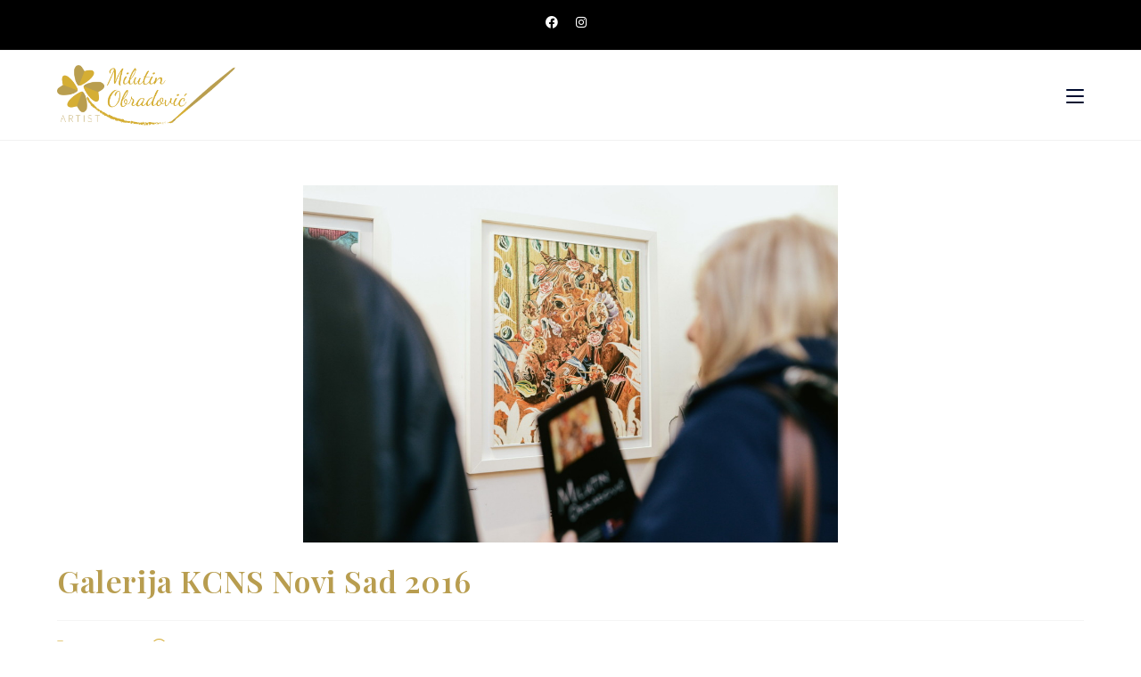

--- FILE ---
content_type: text/html; charset=UTF-8
request_url: https://milutinobradovic.me/galerija-kcns-novi-sad-2016/
body_size: 21276
content:
<!DOCTYPE html>
<html class="html" lang="sr-RS">
<head>
	<meta charset="UTF-8">
	<link rel="profile" href="https://gmpg.org/xfn/11">

	
<!-- [BEGIN] Metadata added via All-Meta-Tags plugin by Space X-Chimp ( https://www.spacexchimp.com ) -->
<meta name="google-site-verification" content="g2KjsTCNRWyBA-uyDX2c6j8hOVwN2VNcu0WyRTsYfHc" />
<meta name="description" content="Srednju likovnu školu i Fakultet likovnih umjetnosti završio sam na Cetinju. Po zanimanju sam slikar, a po zvanju profesor. Slikarstvo volim jer je prepuno boja.">
<meta name="keywords" content="Milutin Obradovic, akademski slikar, umjetnost, slikarstvo, slika, izlozbe, ulje na platnu, crtezi i kombinovana tehnika, poezija">
<meta property="og:title" content="Milutin Obradović - Akademski slikar">
<meta property="og:description" content="Srednju likovnu školu i Fakultet likovnih umjetnosti završio sam na Cetinju. Po zanimanju sam slikar, a po zvanju profesor. Slikarstvo volim jer je prepuno boja.">
<meta property="og:url" content="https://milutinobradovic.me/">
<meta property="og:site_name" content="Milutin Obradović">
<meta property="og:image" content="https://milutinobradovic.me/wp-content/uploads/2019/01/Milutin-Obradovic-slider1.jpg">
<meta name='author' content='Nenad Vojinović' />
<meta name='designer' content='vebIT.me' />
<meta name='contact' content='info@vebit.me' />
<meta name='copyright' content='Copyright (c) 2021 Milutin Obradović' />
<!-- [END] Metadata added via All-Meta-Tags plugin by Space X-Chimp ( https://www.spacexchimp.com ) -->

				<script>document.documentElement.className = document.documentElement.className + ' yes-js js_active js'</script>
				<title>Galerija KCNS Novi Sad 2016 &#8211; Milutin Obradović</title>
<meta name='robots' content='max-image-preview:large' />
<link rel="alternate" href="https://milutinobradovic.me/galerija-kcns-novi-sad-2016/" hreflang="sr" />
<link rel="alternate" href="https://milutinobradovic.me/en/gallery-kcns-novi-sad-2016/" hreflang="en" />
<link rel="alternate" href="https://milutinobradovic.me/ru/%d0%b3%d0%b0%d0%bb%d0%b5%d1%80%d0%b5%d1%8f-kcns-%d0%bd%d0%be%d0%b2%d0%b8-%d1%81%d0%b0%d0%b4-2016/" hreflang="ru" />
<meta name="viewport" content="width=device-width, initial-scale=1"><link rel='dns-prefetch' href='//static.addtoany.com' />
<link rel='dns-prefetch' href='//fonts.googleapis.com' />
<link rel="alternate" type="application/rss+xml" title="Milutin Obradović &raquo; довод" href="https://milutinobradovic.me/feed/" />
<link rel="alternate" type="application/rss+xml" title="Milutin Obradović &raquo; довод коментара" href="https://milutinobradovic.me/comments/feed/" />
<link rel="alternate" title="oEmbed (JSON)" type="application/json+oembed" href="https://milutinobradovic.me/wp-json/oembed/1.0/embed?url=https%3A%2F%2Fmilutinobradovic.me%2Fgalerija-kcns-novi-sad-2016%2F" />
<link rel="alternate" title="oEmbed (XML)" type="text/xml+oembed" href="https://milutinobradovic.me/wp-json/oembed/1.0/embed?url=https%3A%2F%2Fmilutinobradovic.me%2Fgalerija-kcns-novi-sad-2016%2F&#038;format=xml" />
<style id='wp-img-auto-sizes-contain-inline-css'>
img:is([sizes=auto i],[sizes^="auto," i]){contain-intrinsic-size:3000px 1500px}
/*# sourceURL=wp-img-auto-sizes-contain-inline-css */
</style>
<link rel='stylesheet' id='dashicons-css' href='https://milutinobradovic.me/wp-includes/css/dashicons.min.css?ver=66c8f7ec8a7b8d5bd10e1cd6c5c2b9fb' media='all' />
<style id='dashicons-inline-css'>
[data-font="Dashicons"]:before {font-family: 'Dashicons' !important;content: attr(data-icon) !important;speak: none !important;font-weight: normal !important;font-variant: normal !important;text-transform: none !important;line-height: 1 !important;font-style: normal !important;-webkit-font-smoothing: antialiased !important;-moz-osx-font-smoothing: grayscale !important;}
/*# sourceURL=dashicons-inline-css */
</style>
<link rel='stylesheet' id='elusive-css' href='https://milutinobradovic.me/wp-content/plugins/ocean-extra/includes/menu-icons/includes/library/icon-selector/css/types/elusive.min.css?ver=2.0' media='all' />
<link rel='stylesheet' id='foundation-icons-css' href='https://milutinobradovic.me/wp-content/plugins/ocean-extra/includes/menu-icons/includes/library/icon-selector/css/types/foundation-icons.min.css?ver=3.0' media='all' />
<link rel='stylesheet' id='genericons-css' href='https://milutinobradovic.me/wp-content/plugins/ocean-extra/includes/menu-icons/includes/library/icon-selector/css/types/genericons.min.css?ver=3.4' media='all' />
<style id='wp-emoji-styles-inline-css'>

	img.wp-smiley, img.emoji {
		display: inline !important;
		border: none !important;
		box-shadow: none !important;
		height: 1em !important;
		width: 1em !important;
		margin: 0 0.07em !important;
		vertical-align: -0.1em !important;
		background: none !important;
		padding: 0 !important;
	}
/*# sourceURL=wp-emoji-styles-inline-css */
</style>
<link rel='stylesheet' id='wp-block-library-css' href='https://milutinobradovic.me/wp-includes/css/dist/block-library/style.min.css?ver=66c8f7ec8a7b8d5bd10e1cd6c5c2b9fb' media='all' />
<style id='global-styles-inline-css'>
:root{--wp--preset--aspect-ratio--square: 1;--wp--preset--aspect-ratio--4-3: 4/3;--wp--preset--aspect-ratio--3-4: 3/4;--wp--preset--aspect-ratio--3-2: 3/2;--wp--preset--aspect-ratio--2-3: 2/3;--wp--preset--aspect-ratio--16-9: 16/9;--wp--preset--aspect-ratio--9-16: 9/16;--wp--preset--color--black: #000000;--wp--preset--color--cyan-bluish-gray: #abb8c3;--wp--preset--color--white: #ffffff;--wp--preset--color--pale-pink: #f78da7;--wp--preset--color--vivid-red: #cf2e2e;--wp--preset--color--luminous-vivid-orange: #ff6900;--wp--preset--color--luminous-vivid-amber: #fcb900;--wp--preset--color--light-green-cyan: #7bdcb5;--wp--preset--color--vivid-green-cyan: #00d084;--wp--preset--color--pale-cyan-blue: #8ed1fc;--wp--preset--color--vivid-cyan-blue: #0693e3;--wp--preset--color--vivid-purple: #9b51e0;--wp--preset--gradient--vivid-cyan-blue-to-vivid-purple: linear-gradient(135deg,rgb(6,147,227) 0%,rgb(155,81,224) 100%);--wp--preset--gradient--light-green-cyan-to-vivid-green-cyan: linear-gradient(135deg,rgb(122,220,180) 0%,rgb(0,208,130) 100%);--wp--preset--gradient--luminous-vivid-amber-to-luminous-vivid-orange: linear-gradient(135deg,rgb(252,185,0) 0%,rgb(255,105,0) 100%);--wp--preset--gradient--luminous-vivid-orange-to-vivid-red: linear-gradient(135deg,rgb(255,105,0) 0%,rgb(207,46,46) 100%);--wp--preset--gradient--very-light-gray-to-cyan-bluish-gray: linear-gradient(135deg,rgb(238,238,238) 0%,rgb(169,184,195) 100%);--wp--preset--gradient--cool-to-warm-spectrum: linear-gradient(135deg,rgb(74,234,220) 0%,rgb(151,120,209) 20%,rgb(207,42,186) 40%,rgb(238,44,130) 60%,rgb(251,105,98) 80%,rgb(254,248,76) 100%);--wp--preset--gradient--blush-light-purple: linear-gradient(135deg,rgb(255,206,236) 0%,rgb(152,150,240) 100%);--wp--preset--gradient--blush-bordeaux: linear-gradient(135deg,rgb(254,205,165) 0%,rgb(254,45,45) 50%,rgb(107,0,62) 100%);--wp--preset--gradient--luminous-dusk: linear-gradient(135deg,rgb(255,203,112) 0%,rgb(199,81,192) 50%,rgb(65,88,208) 100%);--wp--preset--gradient--pale-ocean: linear-gradient(135deg,rgb(255,245,203) 0%,rgb(182,227,212) 50%,rgb(51,167,181) 100%);--wp--preset--gradient--electric-grass: linear-gradient(135deg,rgb(202,248,128) 0%,rgb(113,206,126) 100%);--wp--preset--gradient--midnight: linear-gradient(135deg,rgb(2,3,129) 0%,rgb(40,116,252) 100%);--wp--preset--font-size--small: 13px;--wp--preset--font-size--medium: 20px;--wp--preset--font-size--large: 36px;--wp--preset--font-size--x-large: 42px;--wp--preset--spacing--20: 0.44rem;--wp--preset--spacing--30: 0.67rem;--wp--preset--spacing--40: 1rem;--wp--preset--spacing--50: 1.5rem;--wp--preset--spacing--60: 2.25rem;--wp--preset--spacing--70: 3.38rem;--wp--preset--spacing--80: 5.06rem;--wp--preset--shadow--natural: 6px 6px 9px rgba(0, 0, 0, 0.2);--wp--preset--shadow--deep: 12px 12px 50px rgba(0, 0, 0, 0.4);--wp--preset--shadow--sharp: 6px 6px 0px rgba(0, 0, 0, 0.2);--wp--preset--shadow--outlined: 6px 6px 0px -3px rgb(255, 255, 255), 6px 6px rgb(0, 0, 0);--wp--preset--shadow--crisp: 6px 6px 0px rgb(0, 0, 0);}:where(.is-layout-flex){gap: 0.5em;}:where(.is-layout-grid){gap: 0.5em;}body .is-layout-flex{display: flex;}.is-layout-flex{flex-wrap: wrap;align-items: center;}.is-layout-flex > :is(*, div){margin: 0;}body .is-layout-grid{display: grid;}.is-layout-grid > :is(*, div){margin: 0;}:where(.wp-block-columns.is-layout-flex){gap: 2em;}:where(.wp-block-columns.is-layout-grid){gap: 2em;}:where(.wp-block-post-template.is-layout-flex){gap: 1.25em;}:where(.wp-block-post-template.is-layout-grid){gap: 1.25em;}.has-black-color{color: var(--wp--preset--color--black) !important;}.has-cyan-bluish-gray-color{color: var(--wp--preset--color--cyan-bluish-gray) !important;}.has-white-color{color: var(--wp--preset--color--white) !important;}.has-pale-pink-color{color: var(--wp--preset--color--pale-pink) !important;}.has-vivid-red-color{color: var(--wp--preset--color--vivid-red) !important;}.has-luminous-vivid-orange-color{color: var(--wp--preset--color--luminous-vivid-orange) !important;}.has-luminous-vivid-amber-color{color: var(--wp--preset--color--luminous-vivid-amber) !important;}.has-light-green-cyan-color{color: var(--wp--preset--color--light-green-cyan) !important;}.has-vivid-green-cyan-color{color: var(--wp--preset--color--vivid-green-cyan) !important;}.has-pale-cyan-blue-color{color: var(--wp--preset--color--pale-cyan-blue) !important;}.has-vivid-cyan-blue-color{color: var(--wp--preset--color--vivid-cyan-blue) !important;}.has-vivid-purple-color{color: var(--wp--preset--color--vivid-purple) !important;}.has-black-background-color{background-color: var(--wp--preset--color--black) !important;}.has-cyan-bluish-gray-background-color{background-color: var(--wp--preset--color--cyan-bluish-gray) !important;}.has-white-background-color{background-color: var(--wp--preset--color--white) !important;}.has-pale-pink-background-color{background-color: var(--wp--preset--color--pale-pink) !important;}.has-vivid-red-background-color{background-color: var(--wp--preset--color--vivid-red) !important;}.has-luminous-vivid-orange-background-color{background-color: var(--wp--preset--color--luminous-vivid-orange) !important;}.has-luminous-vivid-amber-background-color{background-color: var(--wp--preset--color--luminous-vivid-amber) !important;}.has-light-green-cyan-background-color{background-color: var(--wp--preset--color--light-green-cyan) !important;}.has-vivid-green-cyan-background-color{background-color: var(--wp--preset--color--vivid-green-cyan) !important;}.has-pale-cyan-blue-background-color{background-color: var(--wp--preset--color--pale-cyan-blue) !important;}.has-vivid-cyan-blue-background-color{background-color: var(--wp--preset--color--vivid-cyan-blue) !important;}.has-vivid-purple-background-color{background-color: var(--wp--preset--color--vivid-purple) !important;}.has-black-border-color{border-color: var(--wp--preset--color--black) !important;}.has-cyan-bluish-gray-border-color{border-color: var(--wp--preset--color--cyan-bluish-gray) !important;}.has-white-border-color{border-color: var(--wp--preset--color--white) !important;}.has-pale-pink-border-color{border-color: var(--wp--preset--color--pale-pink) !important;}.has-vivid-red-border-color{border-color: var(--wp--preset--color--vivid-red) !important;}.has-luminous-vivid-orange-border-color{border-color: var(--wp--preset--color--luminous-vivid-orange) !important;}.has-luminous-vivid-amber-border-color{border-color: var(--wp--preset--color--luminous-vivid-amber) !important;}.has-light-green-cyan-border-color{border-color: var(--wp--preset--color--light-green-cyan) !important;}.has-vivid-green-cyan-border-color{border-color: var(--wp--preset--color--vivid-green-cyan) !important;}.has-pale-cyan-blue-border-color{border-color: var(--wp--preset--color--pale-cyan-blue) !important;}.has-vivid-cyan-blue-border-color{border-color: var(--wp--preset--color--vivid-cyan-blue) !important;}.has-vivid-purple-border-color{border-color: var(--wp--preset--color--vivid-purple) !important;}.has-vivid-cyan-blue-to-vivid-purple-gradient-background{background: var(--wp--preset--gradient--vivid-cyan-blue-to-vivid-purple) !important;}.has-light-green-cyan-to-vivid-green-cyan-gradient-background{background: var(--wp--preset--gradient--light-green-cyan-to-vivid-green-cyan) !important;}.has-luminous-vivid-amber-to-luminous-vivid-orange-gradient-background{background: var(--wp--preset--gradient--luminous-vivid-amber-to-luminous-vivid-orange) !important;}.has-luminous-vivid-orange-to-vivid-red-gradient-background{background: var(--wp--preset--gradient--luminous-vivid-orange-to-vivid-red) !important;}.has-very-light-gray-to-cyan-bluish-gray-gradient-background{background: var(--wp--preset--gradient--very-light-gray-to-cyan-bluish-gray) !important;}.has-cool-to-warm-spectrum-gradient-background{background: var(--wp--preset--gradient--cool-to-warm-spectrum) !important;}.has-blush-light-purple-gradient-background{background: var(--wp--preset--gradient--blush-light-purple) !important;}.has-blush-bordeaux-gradient-background{background: var(--wp--preset--gradient--blush-bordeaux) !important;}.has-luminous-dusk-gradient-background{background: var(--wp--preset--gradient--luminous-dusk) !important;}.has-pale-ocean-gradient-background{background: var(--wp--preset--gradient--pale-ocean) !important;}.has-electric-grass-gradient-background{background: var(--wp--preset--gradient--electric-grass) !important;}.has-midnight-gradient-background{background: var(--wp--preset--gradient--midnight) !important;}.has-small-font-size{font-size: var(--wp--preset--font-size--small) !important;}.has-medium-font-size{font-size: var(--wp--preset--font-size--medium) !important;}.has-large-font-size{font-size: var(--wp--preset--font-size--large) !important;}.has-x-large-font-size{font-size: var(--wp--preset--font-size--x-large) !important;}
/*# sourceURL=global-styles-inline-css */
</style>

<style id='classic-theme-styles-inline-css'>
/*! This file is auto-generated */
.wp-block-button__link{color:#fff;background-color:#32373c;border-radius:9999px;box-shadow:none;text-decoration:none;padding:calc(.667em + 2px) calc(1.333em + 2px);font-size:1.125em}.wp-block-file__button{background:#32373c;color:#fff;text-decoration:none}
/*# sourceURL=/wp-includes/css/classic-themes.min.css */
</style>
<link rel='stylesheet' id='fvp-frontend-css' href='https://milutinobradovic.me/wp-content/plugins/featured-video-plus/styles/frontend.css?ver=2.3.3' media='all' />
<style id='woocommerce-inline-inline-css'>
.woocommerce form .form-row .required { visibility: visible; }
/*# sourceURL=woocommerce-inline-inline-css */
</style>
<link rel='stylesheet' id='wpccp-css' href='https://milutinobradovic.me/wp-content/plugins/wp-content-copy-protection/assets/css/style.min.css?ver=1713918129' media='all' />
<link rel='stylesheet' id='jquery-selectBox-css' href='https://milutinobradovic.me/wp-content/plugins/yith-woocommerce-wishlist/assets/css/jquery.selectBox.css?ver=1.2.0' media='all' />
<link rel='stylesheet' id='yith-wcwl-font-awesome-css' href='https://milutinobradovic.me/wp-content/plugins/yith-woocommerce-wishlist/assets/css/font-awesome.css?ver=4.7.0' media='all' />
<link rel='stylesheet' id='woocommerce_prettyPhoto_css-css' href='//milutinobradovic.me/wp-content/plugins/woocommerce/assets/css/prettyPhoto.css?ver=3.1.6' media='all' />
<link rel='stylesheet' id='yith-wcwl-main-css' href='https://milutinobradovic.me/wp-content/plugins/yith-woocommerce-wishlist/assets/css/style.css?ver=3.6.0' media='all' />
<link rel='stylesheet' id='yith-wcwl-theme-css' href='https://milutinobradovic.me/wp-content/plugins/yith-woocommerce-wishlist/assets/css/themes/oceanwp.css?ver=3.6.0' media='all' />
<link rel='stylesheet' id='htbbootstrap-css' href='https://milutinobradovic.me/wp-content/plugins/ht-mega-for-elementor/assets/css/htbbootstrap.css?ver=1.5.7' media='all' />
<link rel='stylesheet' id='htmega-widgets-css' href='https://milutinobradovic.me/wp-content/plugins/ht-mega-for-elementor/assets/css/htmega-widgets.css?ver=1.5.7' media='all' />
<link rel='stylesheet' id='font-awesome-css' href='https://milutinobradovic.me/wp-content/themes/oceanwp/assets/fonts/fontawesome/css/all.min.css?ver=6.4.2' media='all' />
<style id='font-awesome-inline-css'>
[data-font="FontAwesome"]:before {font-family: 'FontAwesome' !important;content: attr(data-icon) !important;speak: none !important;font-weight: normal !important;font-variant: normal !important;text-transform: none !important;line-height: 1 !important;font-style: normal !important;-webkit-font-smoothing: antialiased !important;-moz-osx-font-smoothing: grayscale !important;}
/*# sourceURL=font-awesome-inline-css */
</style>
<link rel='stylesheet' id='htmega-animation-css' href='https://milutinobradovic.me/wp-content/plugins/ht-mega-for-elementor/assets/css/animation.css?ver=1.5.7' media='all' />
<link rel='stylesheet' id='htmega-keyframes-css' href='https://milutinobradovic.me/wp-content/plugins/ht-mega-for-elementor/assets/css/htmega-keyframes.css?ver=1.5.7' media='all' />
<link rel='stylesheet' id='oceanwp-woo-mini-cart-css' href='https://milutinobradovic.me/wp-content/themes/oceanwp/assets/css/woo/woo-mini-cart.min.css?ver=66c8f7ec8a7b8d5bd10e1cd6c5c2b9fb' media='all' />
<link rel='stylesheet' id='simple-line-icons-css' href='https://milutinobradovic.me/wp-content/themes/oceanwp/assets/css/third/simple-line-icons.min.css?ver=2.4.0' media='all' />
<link rel='stylesheet' id='oceanwp-style-css' href='https://milutinobradovic.me/wp-content/themes/oceanwp/assets/css/style.min.css?ver=3.5.5' media='all' />
<link rel='stylesheet' id='oceanwp-hamburgers-css' href='https://milutinobradovic.me/wp-content/themes/oceanwp/assets/css/third/hamburgers/hamburgers.min.css?ver=3.5.5' media='all' />
<link rel='stylesheet' id='oceanwp-3dx-css' href='https://milutinobradovic.me/wp-content/themes/oceanwp/assets/css/third/hamburgers/types/3dx.css?ver=3.5.5' media='all' />
<link rel='stylesheet' id='oceanwp-google-font-source-sans-pro-css' href='//fonts.googleapis.com/css?family=Source+Sans+Pro%3A100%2C200%2C300%2C400%2C500%2C600%2C700%2C800%2C900%2C100i%2C200i%2C300i%2C400i%2C500i%2C600i%2C700i%2C800i%2C900i&#038;subset=latin&#038;display=swap&#038;ver=6.9' media='all' />
<link rel='stylesheet' id='oceanwp-google-font-playfair-display-css' href='//fonts.googleapis.com/css?family=Playfair+Display%3A100%2C200%2C300%2C400%2C500%2C600%2C700%2C800%2C900%2C100i%2C200i%2C300i%2C400i%2C500i%2C600i%2C700i%2C800i%2C900i&#038;subset=latin&#038;display=swap&#038;ver=6.9' media='all' />
<link rel='stylesheet' id='addtoany-css' href='https://milutinobradovic.me/wp-content/plugins/add-to-any/addtoany.min.css?ver=1.16' media='all' />
<link rel='stylesheet' id='oceanwp-woocommerce-css' href='https://milutinobradovic.me/wp-content/themes/oceanwp/assets/css/woo/woocommerce.min.css?ver=66c8f7ec8a7b8d5bd10e1cd6c5c2b9fb' media='all' />
<link rel='stylesheet' id='oceanwp-woo-star-font-css' href='https://milutinobradovic.me/wp-content/themes/oceanwp/assets/css/woo/woo-star-font.min.css?ver=66c8f7ec8a7b8d5bd10e1cd6c5c2b9fb' media='all' />
<link rel='stylesheet' id='oceanwp-wishlist-css' href='https://milutinobradovic.me/wp-content/themes/oceanwp/assets/css/woo/wishlist.min.css?ver=66c8f7ec8a7b8d5bd10e1cd6c5c2b9fb' media='all' />
<link rel='stylesheet' id='oe-widgets-style-css' href='https://milutinobradovic.me/wp-content/plugins/ocean-extra/assets/css/widgets.css?ver=66c8f7ec8a7b8d5bd10e1cd6c5c2b9fb' media='all' />
<script src="https://milutinobradovic.me/wp-includes/js/jquery/jquery.min.js?ver=3.7.1" id="jquery-core-js"></script>
<script src="https://milutinobradovic.me/wp-includes/js/jquery/jquery-migrate.min.js?ver=3.4.1" id="jquery-migrate-js"></script>
<script id="addtoany-core-js-before">
window.a2a_config=window.a2a_config||{};a2a_config.callbacks=[];a2a_config.overlays=[];a2a_config.templates={};a2a_localize = {
	Share: "Share",
	Save: "Save",
	Subscribe: "Subscribe",
	Email: "Email",
	Bookmark: "Bookmark",
	ShowAll: "Show all",
	ShowLess: "Show less",
	FindServices: "Find service(s)",
	FindAnyServiceToAddTo: "Instantly find any service to add to",
	PoweredBy: "Powered by",
	ShareViaEmail: "Share via email",
	SubscribeViaEmail: "Subscribe via email",
	BookmarkInYourBrowser: "Bookmark in your browser",
	BookmarkInstructions: "Press Ctrl+D or \u2318+D to bookmark this page",
	AddToYourFavorites: "Add to your favorites",
	SendFromWebOrProgram: "Send from any email address or email program",
	EmailProgram: "Email program",
	More: "More&#8230;",
	ThanksForSharing: "Thanks for sharing!",
	ThanksForFollowing: "Thanks for following!"
};

a2a_config.icon_color="transparent,#000000";

//# sourceURL=addtoany-core-js-before
</script>
<script async src="https://static.addtoany.com/menu/page.js" id="addtoany-core-js"></script>
<script async src="https://milutinobradovic.me/wp-content/plugins/add-to-any/addtoany.min.js?ver=1.1" id="addtoany-jquery-js"></script>
<script src="https://milutinobradovic.me/wp-content/plugins/featured-video-plus/js/jquery.fitvids.min.js?ver=master-2015-08" id="jquery.fitvids-js"></script>
<script id="fvp-frontend-js-extra">
var fvpdata = {"ajaxurl":"https://milutinobradovic.me/wp-admin/admin-ajax.php","nonce":"7fba86d000","fitvids":"1","dynamic":"","overlay":"","opacity":"0.75","color":"b","width":"640"};
//# sourceURL=fvp-frontend-js-extra
</script>
<script src="https://milutinobradovic.me/wp-content/plugins/featured-video-plus/js/frontend.min.js?ver=2.3.3" id="fvp-frontend-js"></script>
<link rel="https://api.w.org/" href="https://milutinobradovic.me/wp-json/" /><link rel="alternate" title="JSON" type="application/json" href="https://milutinobradovic.me/wp-json/wp/v2/posts/9325" /><link rel="EditURI" type="application/rsd+xml" title="RSD" href="https://milutinobradovic.me/xmlrpc.php?rsd" />
<link rel="canonical" href="https://milutinobradovic.me/galerija-kcns-novi-sad-2016/" />
<!-- This code is added by Analytify (5.2.4) https://analytify.io/ !-->
			<script>
				(function(i,s,o,g,r,a,m){i['GoogleAnalyticsObject']=r;i[r]=i[r]||function(){
					(i[r].q=i[r].q||[]).push(arguments)},i[r].l=1*new Date();a=s.createElement(o),
					m=s.getElementsByTagName(o)[0];a.async=1;a.src=g;m.parentNode.insertBefore(a,m)
				})

				(window,document,'script','//www.google-analytics.com/analytics.js','ga');
				
					ga('create', 'UA-190118951-2', 'auto');ga('send', 'pageview');
			</script>

			<!-- This code is added by Analytify (5.2.4) !-->	<noscript><style>.woocommerce-product-gallery{ opacity: 1 !important; }</style></noscript>
	<link rel="icon" href="https://milutinobradovic.me/wp-content/uploads/2020/11/favicon-100x100.png" sizes="32x32" />
<link rel="icon" href="https://milutinobradovic.me/wp-content/uploads/2020/11/favicon-300x300.png" sizes="192x192" />
<link rel="apple-touch-icon" href="https://milutinobradovic.me/wp-content/uploads/2020/11/favicon-300x300.png" />
<meta name="msapplication-TileImage" content="https://milutinobradovic.me/wp-content/uploads/2020/11/favicon-300x300.png" />
		<style id="wp-custom-css">
			a,a:active,a:hover,a:visited,a:focus{outline:none !important;text-decoration:none !important}#site-logo-inner a img:hover{opacity:1 !important}#site-header{border-top:0 solid #000C30 !important;border-bottom:1px solid #f1f1f1 !important}.sidr-class-close-text,.sidr-class-icon.icon-close{color:#fff !important}.sidr-class-social-menu-inner{padding-top:40px !important;padding-left:40px;padding-right:40px}.sidr-class-social-menu-inner .fab{font-size:26px !important}.sidr-class-social-menu-inner ul li a{padding:0 0 !important}.sidr-class-lang-item img{padding-right:4.8px !important;margin-top:-2px !important}.dropdown-menu ul >.current-menu-item >a.menu-link{color:#b89d4f !important}.menu-link img{margin-top:-3.5px !important}.klasap p{margin-bottom:0 !important}.woohome .title{display:none !important}.woohome .category{display:none !important}.woohome .woo-entry-inner{border:none !important;padding:5px !important}.woohome .woo-entry-inner li.image-wrap{margin-bottom:0 !important}.woo-entry-image a:hover:before{content:url(/wp-content/uploads/2021/04/plus-80px.png);position:absolute;z-index:999 !important;left:calc(50% - 40px);top:calc(50% - 40px)}.blog-entry.post .thumbnail a:hover:before{content:url(/wp-content/uploads/2021/04/plus-80px.png);position:absolute;z-index:999 !important;left:calc(50% - 40px);top:calc(50% - 40px)}.priznanja img{padding:20px}.priznanja .elementor-image>a:hover:before{content:url(/wp-content/uploads/2021/04/plus-80px.png);position:absolute;z-index:999 !important;left:calc(50% - 40px);top:calc(50% - 40px)}.elementor-lightbox-image{padding:20px;border:10px solid #B89D4F !important;background-color:#fff}.djelilac{transform:rotate(90deg);width:90px !important;margin:0 auto !important}.elementor-slideshow__footer{display:none !important}.elementor-tab-title{background-color:#f9f9f9;border-left:4px solid #d5ad36 !important}.elementor-tab-title.elementor-active{background-color:#b89d4f;border-color:#b89d4f !important}.elementor-tab-title:after{font-family:"Font Awesome 5 Free";font-weight:900;content:"\f10e";float:right;margin-top:-22px;font-size:28px;color:#d5ad36}.elementor-tab-title.elementor-active:after{color:#000C30}.elementor-tab-content:after{font-family:"Font Awesome 5 Free";font-weight:900;content:"\f10d";float:left;margin-top:-16px;font-size:28px;color:#000C30}.elementor-tab-title{padding:15px !important}.elementor-tab-content{padding:15px 15px !important}.elementor-toggle .elementor-tab-title .elementor-toggle-icon{font-size:17px}.single-post ul.meta{padding-top:5px}.blog-entry.grid-entry .blog-entry-inner{border:0;background-color:#f9f9f9;border-bottom:1px solid #d5ad36 !important;padding:20px}.blog-entry.post .blog-entry-summary{display:none !important}.blog-entry.grid-entry .blog-entry-header{margin-top:0}.blog-entry.post .blog-entry-header .entry-title a:hover{color:#b89d4f !important}.blog-entry.post ul.meta{margin-bottom:0;padding-bottom:15px}.blog-entry.grid-entry .thumbnail{margin:0;margin-bottom:15px !important}.blog-entry.post .thumbnail img{height:240px !important;object-fit:cover}.blog-entry.post ul.meta{padding-bottom:0}.blog-entry.post .blog-entry-summary{margin-top:0;margin-bottom:0}.single .thumbnail{text-align:center}.single .thumbnail img{max-width:600px !important}.single-post ul.meta{margin-bottom:30px}ul.meta li i{color:#d5ad36}.page-numbers .current{background-color:#b89d4f !important;border-color:#ad974f !important;color:#fff !important}.page-numbers li{margin-bottom:10px}ul.page-numbers{padding-top:30px}.htc-verctimeline-wrapper .ht-ver-timeline .timeline-content p{text-align:left}@media only screen and (max-width:767px){.htc-verctimeline-wrapper .ht-ver-timeline.vertical-reverse .timeline-content{padding-left:0 !important;padding-right:20px !important}.htc-verctimeline-wrapper .ht-ver-timeline .timeline-content{padding-left:20px !important;padding-right:0 !important}}.wpforms-form{font-family:"Source Sans Pro",Sans-serif !important}.prioritet1{z-index:2 !important}.prioritet2{z-index:1 !important}.wpforms-field-label{font-weight:400 !important}.wpforms-form input[type=text]{background-color:#f5f5f5 !important;border:none !important;color:#000C30 !important}.wpforms-form input[type=email]{background-color:#f5f5f5 !important;border:none !important;color:#000C30 !important}.wpforms-form textarea{background-color:#f5f5f5 !important;border:none !important;color:#000C30 !important}.wpforms-form button[type=submit]{width:100% !important;background-color:#b89d4f !important;font-family:"Playfair Display SC",Sans-serif !important;font-size:14px !important}.wpforms-form button[type=submit]:hover{background-color:#000C30 !important;border:none !important}.gallery-item{padding-right:10px;padding-left:10px;margin-top:10px;margin-bottom:10px}.gallery-item a img{height:240px;object-fit:cover}.gallery-item a img:hover{opacity:0.8;transition-duration:0.4s}@media screen and (min-width:992px){.gallery-item{max-width:25% !important;width:25% !important}}@media screen and (min-width:640px) and (max-width:991px){.gallery-item{max-width:50% !important;width:50% !important}}@media screen and (max-width:639px){.gallery-item{max-width:100% !important;width:100% !important}}.woocommerce ul.products li.product li.title a:hover{color:#b89d4f !important}.woocommerce .oceanwp-toolbar{margin-bottom:40px;border:none !important;float:none;text-align:center;padding:0 0}.woocommerce ul.products{margin:0 !important}.woo-entry-inner{padding:20px !important;padding-bottom:10px !important;border-bottom:1px solid #d5ad36}.woocommerce ul.products .product{padding-bottom:0}.woo-entry-image a img{width:100%;height:240px;object-fit:cover}.woo-entry-inner li.image-wrap{margin-bottom:5px !important}.woocommerce ul.products li.product li.title h2{margin-bottom:5px}.woocommerce ul.products li.product .woo-entry-inner li{margin-bottom:0}.woocommerce ul.products li.product li.category{font-size:14px;font-style:normal;font-weight:400;padding-bottom:5px}.woocommerce ul.products li.product li.category a{color:#4a4a4a;font-family:"Source Sans Pro",Sans-serif !important}.woocommerce ul.products li.product li.category a:before{font-family:'simple-line-icons';content:"\e089";color:#d5ad36;padding-right:6px;font-size:16px}.woocommerce .oceanwp-off-canvas-filter{background-color:#b89d4f;border:none !important;float:none !important;padding:8px 14px !important;margin-right:0 !important;display:initial !important}.woocommerce .oceanwp-off-canvas-filter:hover{background-color:#000C30}.woocommerce .result-count{font-size:14px}.woocommerce .result-count li.view-title{color:#000C30}.woocommerce .result-count li a{color:#000C30}.woocommerce .result-count li a:hover{color:#D43F28}.woocommerce .result-count li a.active{color:#000C30 !important}.widget_product_categories li a{color:#000C30;font-size:14px;text-transform:none}.widget_product_categories li a:hover{color:#b89d4f}.woocommerce .widget_product_categories li.current-cat >a:before{background-color:#d5ad36 !important;border-color:#d5ad36 !important}.woocommerce .widget_product_categories li.current-cat>a{color:#000C30 !important}.woocommerce div.product .woocommerce-product-gallery img{width:100% !important}.woocommerce .related.products{display:none !important}.widget-title{border-color:#d5ad36 !important}.scroller-status__message.infinite-scroll-last{display:none !important}.owp-product-nav-wrap{margin-bottom:20px !important;position:relative !important}.owp-product-nav{display:block !important}.owp-product-nav li.prev-li{float:right !important}.owp-product-nav li.next-li{float:left !important}.owp-product-nav .fa-angle-left:before{content:"\f105" !important}.owp-product-nav .fa-angle-right:before{content:"\f104" !important}.prev-li a.owp-nav-link{float:right}.prev-li a.owp-nav-text.prev-text{padding-right:5px;padding-left:0}.next-li a.owp-nav-link{float:left}.next-li a.owp-nav-text.next-text{padding-right:0;padding-left:5px}.owp-product-nav li a.owp-nav-text{display:inline-block !important}.owp-product-nav li:hover>.owp-nav-thumb{display:none}.owp-product-nav li a.owp-nav-text.prev-text{color:#000c30}.owp-product-nav li a.owp-nav-text.next-text{color:#000c30}.owp-product-nav li a.owp-nav-link{color:#d5ad36;border:2px solid #d5ad36 !important}.owp-product-nav li a.owp-nav-link:hover{color:#ffffff;border:2px solid #b89d4f !important;background-color:#b89d4f !important}.zoomImg,.woocommerce-product-gallery__trigger{display:none !important}.woocommerce-product-gallery__image a{pointer-events:none !important;cursor:default !important}.pswp__caption__center{text-align:center;color:#fff}.woocommerce div.product .product_title{margin-bottom:0}.woocommerce .product_meta{border-top:0;padding-top:0;font-size:14px}@media only screen and (max-width:767px){.woocommerce div.product .product_title{padding-top:20px}}.mfp-arrow,.mfp-close{opacity:1}.mfp-arrow:before{opacity:1}.mfp-arrow-right:before{border-left:27px solid #fff}.mfp-arrow-left:before{border-right:27px solid #fff}.mfp-counter{color:#fff}.ponisti{text-align:center}.ponisti a{color:#fff;background-color:#d5ad36;padding:8px 14px !important}.ponisti a:hover{color:#fff;background-color:#000c30}.yotu-pagination-prev,.yotu-button-prs{text-decoration:none !important}.yotu-playlist .yotu-pagination{padding-top:0 !important}.yotu-playlist .yotu-wrapper-player{padding-bottom:20px !important}.yotu-playlist{padding:0 !important}.yotu-button-prs-1{box-shadow:none !important}.yotu-button-prs{border:none !important}.blog-entry.post .thumbnail .overlay{z-index:-99}.blog-entry.grid-entry .thumbnail .fluid-width-video-wrapper{height:240px !important;object-fit:cover !important;padding-top:0 !important}.blog-entry.grid-entry .thumbnail iframe{height:240px !important;object-fit:cover !important}.widget_product_categories li a{float:left;padding-top:8px;padding-bottom:8px;width:75%}.widget_product_categories .count{float:right;position:initial;margin-top:8px;margin-bottom:8px}.widget_product_categories li a:before{top:0;margin-top:12px !important}.widget_recently_viewed_products{padding-top:30px !important}.widget_recently_viewed_products a{color:#000c30 !important;font-size:14px !important}.widget_recently_viewed_products a:hover{color:#b89d4f !important}.widget_recently_viewed_products a img:hover{opacity:1 !important}.widget_recently_viewed_products .widget-title{margin-bottom:35px}@media (max-width:1280px){#top-bar.has-no-content #top-bar-social.top-bar-left{line-height:20px !important}}.sidr-class-toggle-sidr-close{padding:19px 20px !important}@media (max-width:959px){#top-bar.has-no-content #top-bar-social li{float:left !important}#top-bar-nav{display:block !important}#top-bar-content{float:right !important}#sidr-id-menu-top-all{display:none !important}#top-bar.has-no-content #top-bar-social.top-bar-left{float:left !important}}.wpforms-confirmation-container-full{margin-top:20px !important;margin-bottom:20px !important}.wpforms-confirmation-container-full p{text-align:center !important;font-family:"Source Sans Pro",Sans-serif}#yith-wcwl-popup-message{display:none !important}.woocommerce ul.products li .yith-wcwl-add-to-wishlist{margin-top:0;text-align:center;background-color:#f5f5f5;padding-top:10px;padding-bottom:10px}.yith-wcwl-add-button>a i{margin-right:0}.yith-wcwl-add-to-wishlist .ajax-loading{display:none !important}a.view-wishlist{display:none !important}.yith-wcwl-add-button .separator{display:none !important}.wishlist-title-container{display:none !important}.wishlist_table thead{display:none !important}.wishlist_table tr td.product-thumbnail a{max-width:120px}.woohome .yith-wcwl-add-to-wishlist{display:none !important}.elementor-widget:not(:last-child).srce{margin-bottom:0 !important}.woocommerce table.wishlist_table{border:none !important;border-top:1px solid #f5f5f5 !important}.woocommerce table.wishlist_table td{padding:25px;border-color:#f5f5f5 !important}.woocommerce table.wishlist_table a.remove{color:#000;border-radius:100%;line-height:25px}.woocommerce table.wishlist_table a:hover.remove{color:#B89D4F}.woocommerce table.wishlist_table .product-name{text-align:center;font-size:20px}.woocommerce table.wishlist_table .product-name a{color:#000;text-transform:none !important}.woocommerce table.wishlist_table .product-name a:hover{color:#B89D4F}.yith-wcwl-form{font-family:Source Sans Pro !important}.woocommerce-message{display:none !important}.wishlist-empty{font-family:Source Sans Pro !important;text-transform:none !important;font-size:18px;color:#000}.yith-wcwl-icon{font-size:18px !important}.wishlist_table .product-remove{width:10% !important}.wishlist_table .product-thumbnail{width:30% !important}.wishlist_table .product-name{width:60% !important}.wishlist_table.mobile{border-top:1px solid #f5f5f5;padding-top:5px}.wishlist_table.mobile li{float:left;width:100%;padding-top:10px;padding-bottom:10px;border-bottom:1px solid #f5f5f5;font-weight:400}.wishlist_table.mobile li .item-wrapper{float:right;width:90%}.wishlist_table.mobile .product-name{width:100% !important}.wishlist_table.mobile li .item-wrapper .item-details{vertical-align:middle;width:calc(100% - 140px)}.wishlist_table.mobile li .additional-info-wrapper .product-remove{float:left;text-align:center;margin-top:38px}.wishlist_table.mobile li .item-details h3{margin-bottom:0}.wishlist_table.mobile li .item-wrapper .product-thumbnail{max-width:100px;margin-left:10px;margin-right:10px}.wishlist_table.mobile li a{color:#000 !important;font-weight:400}.wishlist_table.mobile li a:hover{color:#B89D4F !important}.addtoany_list{float:left;width:100%;margin-top:5px !important;padding-top:10px !important;border-top:1px solid #f5f5f5}.addtoany_list:before{content:"Share:"}.wishlist_table.mobile .wishlist-empty{border-bottom:1px solid #f5f5f5;padding:25px;padding-top:20px !important;margin:0 0 !important}.widget_recently_viewed_products{padding-top:0 !important}.oceanwp-off-canvas-sidebar .widget_recently_viewed_products{padding-top:0 !important}#oceanwp-off-canvas-sidebar-wrap .sidebar-box{padding-top:0;padding-bottom:40px;border:none !important}		</style>
		
<div align="center">
	<noscript>
		<div style="position:fixed; top:0px; left:0px; z-index:3000; height:100%; width:100%; background-color:#FFFFFF">
			<br/><br/>
			<div style="font-family: Tahoma; font-size: 14px; background-color:#FFFFCC; border: 1pt solid Black; padding: 10pt;">
				Sorry, you have Javascript Disabled! To see this page as it is meant to appear, please enable your Javascript!
			</div>
		</div>
	</noscript>
</div>
<!-- OceanWP CSS -->
<style type="text/css">
/* General CSS */.woocommerce-MyAccount-navigation ul li a:before,.woocommerce-checkout .woocommerce-info a,.woocommerce-checkout #payment ul.payment_methods .wc_payment_method>input[type=radio]:first-child:checked+label:before,.woocommerce-checkout #payment .payment_method_paypal .about_paypal,.woocommerce ul.products li.product li.category a:hover,.woocommerce ul.products li.product .button:hover,.woocommerce ul.products li.product .product-inner .added_to_cart:hover,.product_meta .posted_in a:hover,.product_meta .tagged_as a:hover,.woocommerce div.product .woocommerce-tabs ul.tabs li a:hover,.woocommerce div.product .woocommerce-tabs ul.tabs li.active a,.woocommerce .oceanwp-grid-list a.active,.woocommerce .oceanwp-grid-list a:hover,.woocommerce .oceanwp-off-canvas-filter:hover,.widget_shopping_cart ul.cart_list li .owp-grid-wrap .owp-grid a.remove:hover,.widget_product_categories li a:hover ~ .count,.widget_layered_nav li a:hover ~ .count,.woocommerce ul.products li.product:not(.product-category) .woo-entry-buttons li a:hover,a:hover,a.light:hover,.theme-heading .text::before,.theme-heading .text::after,#top-bar-content >a:hover,#top-bar-social li.oceanwp-email a:hover,#site-navigation-wrap .dropdown-menu >li >a:hover,#site-header.medium-header #medium-searchform button:hover,.oceanwp-mobile-menu-icon a:hover,.blog-entry.post .blog-entry-header .entry-title a:hover,.blog-entry.post .blog-entry-readmore a:hover,.blog-entry.thumbnail-entry .blog-entry-category a,ul.meta li a:hover,.dropcap,.single nav.post-navigation .nav-links .title,body .related-post-title a:hover,body #wp-calendar caption,body .contact-info-widget.default i,body .contact-info-widget.big-icons i,body .custom-links-widget .oceanwp-custom-links li a:hover,body .custom-links-widget .oceanwp-custom-links li a:hover:before,body .posts-thumbnails-widget li a:hover,body .social-widget li.oceanwp-email a:hover,.comment-author .comment-meta .comment-reply-link,#respond #cancel-comment-reply-link:hover,#footer-widgets .footer-box a:hover,#footer-bottom a:hover,#footer-bottom #footer-bottom-menu a:hover,.sidr a:hover,.sidr-class-dropdown-toggle:hover,.sidr-class-menu-item-has-children.active >a,.sidr-class-menu-item-has-children.active >a >.sidr-class-dropdown-toggle,input[type=checkbox]:checked:before{color:#000c30}.woocommerce .oceanwp-grid-list a.active .owp-icon use,.woocommerce .oceanwp-grid-list a:hover .owp-icon use,.single nav.post-navigation .nav-links .title .owp-icon use,.blog-entry.post .blog-entry-readmore a:hover .owp-icon use,body .contact-info-widget.default .owp-icon use,body .contact-info-widget.big-icons .owp-icon use{stroke:#000c30}.woocommerce div.product div.images .open-image,.wcmenucart-details.count,.woocommerce-message a,.woocommerce-error a,.woocommerce-info a,.woocommerce .widget_price_filter .ui-slider .ui-slider-handle,.woocommerce .widget_price_filter .ui-slider .ui-slider-range,.owp-product-nav li a.owp-nav-link:hover,.woocommerce div.product.owp-tabs-layout-vertical .woocommerce-tabs ul.tabs li a:after,.woocommerce .widget_product_categories li.current-cat >a ~ .count,.woocommerce .widget_product_categories li.current-cat >a:before,.woocommerce .widget_layered_nav li.chosen a ~ .count,.woocommerce .widget_layered_nav li.chosen a:before,#owp-checkout-timeline .active .timeline-wrapper,.bag-style:hover .wcmenucart-cart-icon .wcmenucart-count,.show-cart .wcmenucart-cart-icon .wcmenucart-count,.woocommerce ul.products li.product:not(.product-category) .image-wrap .button,input[type="button"],input[type="reset"],input[type="submit"],button[type="submit"],.button,#site-navigation-wrap .dropdown-menu >li.btn >a >span,.thumbnail:hover i,.post-quote-content,.omw-modal .omw-close-modal,body .contact-info-widget.big-icons li:hover i,body div.wpforms-container-full .wpforms-form input[type=submit],body div.wpforms-container-full .wpforms-form button[type=submit],body div.wpforms-container-full .wpforms-form .wpforms-page-button{background-color:#000c30}.thumbnail:hover .link-post-svg-icon{background-color:#000c30}body .contact-info-widget.big-icons li:hover .owp-icon{background-color:#000c30}.current-shop-items-dropdown{border-top-color:#000c30}.woocommerce div.product .woocommerce-tabs ul.tabs li.active a{border-bottom-color:#000c30}.wcmenucart-details.count:before{border-color:#000c30}.woocommerce ul.products li.product .button:hover{border-color:#000c30}.woocommerce ul.products li.product .product-inner .added_to_cart:hover{border-color:#000c30}.woocommerce div.product .woocommerce-tabs ul.tabs li.active a{border-color:#000c30}.woocommerce .oceanwp-grid-list a.active{border-color:#000c30}.woocommerce .oceanwp-grid-list a:hover{border-color:#000c30}.woocommerce .oceanwp-off-canvas-filter:hover{border-color:#000c30}.owp-product-nav li a.owp-nav-link:hover{border-color:#000c30}.widget_shopping_cart_content .buttons .button:first-child:hover{border-color:#000c30}.widget_shopping_cart ul.cart_list li .owp-grid-wrap .owp-grid a.remove:hover{border-color:#000c30}.widget_product_categories li a:hover ~ .count{border-color:#000c30}.woocommerce .widget_product_categories li.current-cat >a ~ .count{border-color:#000c30}.woocommerce .widget_product_categories li.current-cat >a:before{border-color:#000c30}.widget_layered_nav li a:hover ~ .count{border-color:#000c30}.woocommerce .widget_layered_nav li.chosen a ~ .count{border-color:#000c30}.woocommerce .widget_layered_nav li.chosen a:before{border-color:#000c30}#owp-checkout-timeline.arrow .active .timeline-wrapper:before{border-top-color:#000c30;border-bottom-color:#000c30}#owp-checkout-timeline.arrow .active .timeline-wrapper:after{border-left-color:#000c30;border-right-color:#000c30}.bag-style:hover .wcmenucart-cart-icon .wcmenucart-count{border-color:#000c30}.bag-style:hover .wcmenucart-cart-icon .wcmenucart-count:after{border-color:#000c30}.show-cart .wcmenucart-cart-icon .wcmenucart-count{border-color:#000c30}.show-cart .wcmenucart-cart-icon .wcmenucart-count:after{border-color:#000c30}.woocommerce ul.products li.product:not(.product-category) .woo-product-gallery .active a{border-color:#000c30}.woocommerce ul.products li.product:not(.product-category) .woo-product-gallery a:hover{border-color:#000c30}.widget-title{border-color:#000c30}blockquote{border-color:#000c30}#searchform-dropdown{border-color:#000c30}.dropdown-menu .sub-menu{border-color:#000c30}.blog-entry.large-entry .blog-entry-readmore a:hover{border-color:#000c30}.oceanwp-newsletter-form-wrap input[type="email"]:focus{border-color:#000c30}.social-widget li.oceanwp-email a:hover{border-color:#000c30}#respond #cancel-comment-reply-link:hover{border-color:#000c30}body .contact-info-widget.big-icons li:hover i{border-color:#000c30}#footer-widgets .oceanwp-newsletter-form-wrap input[type="email"]:focus{border-color:#000c30}blockquote,.wp-block-quote{border-left-color:#000c30}body .contact-info-widget.big-icons li:hover .owp-icon{border-color:#000c30}.woocommerce div.product div.images .open-image:hover,.woocommerce-error a:hover,.woocommerce-info a:hover,.woocommerce-message a:hover,.woocommerce-message a:focus,.woocommerce .button:focus,.woocommerce ul.products li.product:not(.product-category) .image-wrap .button:hover,input[type="button"]:hover,input[type="reset"]:hover,input[type="submit"]:hover,button[type="submit"]:hover,input[type="button"]:focus,input[type="reset"]:focus,input[type="submit"]:focus,button[type="submit"]:focus,.button:hover,.button:focus,#site-navigation-wrap .dropdown-menu >li.btn >a:hover >span,.post-quote-author,.omw-modal .omw-close-modal:hover,body div.wpforms-container-full .wpforms-form input[type=submit]:hover,body div.wpforms-container-full .wpforms-form button[type=submit]:hover,body div.wpforms-container-full .wpforms-form .wpforms-page-button:hover{background-color:#000c30}.woocommerce table.shop_table,.woocommerce table.shop_table td,.woocommerce-cart .cart-collaterals .cart_totals tr td,.woocommerce-cart .cart-collaterals .cart_totals tr th,.woocommerce table.shop_table tth,.woocommerce table.shop_table tfoot td,.woocommerce table.shop_table tfoot th,.woocommerce .order_details,.woocommerce .shop_table.order_details tfoot th,.woocommerce .shop_table.customer_details th,.woocommerce .cart-collaterals .cross-sells,.woocommerce-page .cart-collaterals .cross-sells,.woocommerce .cart-collaterals .cart_totals,.woocommerce-page .cart-collaterals .cart_totals,.woocommerce .cart-collaterals h2,.woocommerce .cart-collaterals h2,.woocommerce .cart-collaterals h2,.woocommerce-cart .cart-collaterals .cart_totals .order-total th,.woocommerce-cart .cart-collaterals .cart_totals .order-total td,.woocommerce ul.order_details,.woocommerce .shop_table.order_details tfoot th,.woocommerce .shop_table.customer_details th,.woocommerce .woocommerce-checkout #customer_details h3,.woocommerce .woocommerce-checkout h3#order_review_heading,.woocommerce-checkout #payment ul.payment_methods,.woocommerce-checkout form.login,.woocommerce-checkout form.checkout_coupon,.woocommerce-checkout-review-order-table tfoot th,.woocommerce-checkout #payment,.woocommerce ul.order_details,.woocommerce #customer_login >div,.woocommerce .col-1.address,.woocommerce .col-2.address,.woocommerce-checkout .woocommerce-info,.woocommerce div.product form.cart,.product_meta,.woocommerce div.product .woocommerce-tabs ul.tabs,.woocommerce #reviews #comments ol.commentlist li .comment_container,p.stars span a,.woocommerce ul.product_list_widget li,.woocommerce .widget_shopping_cart .cart_list li,.woocommerce.widget_shopping_cart .cart_list li,.woocommerce ul.product_list_widget li:first-child,.woocommerce .widget_shopping_cart .cart_list li:first-child,.woocommerce.widget_shopping_cart .cart_list li:first-child,.widget_product_categories li a,.woocommerce .oceanwp-toolbar,.woocommerce .products.list .product,table th,table td,hr,.content-area,body.content-left-sidebar #content-wrap .content-area,.content-left-sidebar .content-area,#top-bar-wrap,#site-header,#site-header.top-header #search-toggle,.dropdown-menu ul li,.centered-minimal-page-header,.blog-entry.post,.blog-entry.grid-entry .blog-entry-inner,.blog-entry.thumbnail-entry .blog-entry-bottom,.single-post .entry-title,.single .entry-share-wrap .entry-share,.single .entry-share,.single .entry-share ul li a,.single nav.post-navigation,.single nav.post-navigation .nav-links .nav-previous,#author-bio,#author-bio .author-bio-avatar,#author-bio .author-bio-social li a,#related-posts,#comments,.comment-body,#respond #cancel-comment-reply-link,#blog-entries .type-page,.page-numbers a,.page-numbers span:not(.elementor-screen-only),.page-links span,body #wp-calendar caption,body #wp-calendar th,body #wp-calendar tbody,body .contact-info-widget.default i,body .contact-info-widget.big-icons i,body .posts-thumbnails-widget li,body .tagcloud a{border-color:#f5f5f5}body .contact-info-widget.big-icons .owp-icon,body .contact-info-widget.default .owp-icon{border-color:#f5f5f5}a{color:#d43f28}a .owp-icon use{stroke:#d43f28}a:hover{color:#000c30}a:hover .owp-icon use{stroke:#000c30}.separate-layout,.has-parallax-footer.separate-layout #main{background-color:#ffffff}.boxed-layout #wrap,.separate-layout .content-area,.separate-layout .widget-area .sidebar-box,body.separate-blog.separate-layout #blog-entries >*,body.separate-blog.separate-layout .oceanwp-pagination,body.separate-blog.separate-layout .blog-entry.grid-entry .blog-entry-inner,.has-parallax-footer:not(.separate-layout) #main{background-color:#f5f5f5}@media only screen and (min-width:960px){.content-area,.content-left-sidebar .content-area{width:78%}}@media only screen and (min-width:960px){.widget-area,.content-left-sidebar .widget-area{width:22%}}#scroll-top{bottom:38px}#scroll-top{width:36px;height:36px;line-height:36px}#scroll-top{font-size:16px}#scroll-top .owp-icon{width:16px;height:16px}#scroll-top{background-color:#d5ad36}#scroll-top:hover{background-color:#b89d4f}.page-numbers a,.page-numbers span:not(.elementor-screen-only),.page-links span{background-color:#ffffff}.page-numbers a:hover,.page-links a:hover span,.page-numbers.current,.page-numbers.current:hover{background-color:#ffffff}.page-numbers a,.page-numbers span:not(.elementor-screen-only),.page-links span{color:#000c30}.page-numbers a .owp-icon use{stroke:#000c30}.page-numbers a:hover,.page-links a:hover span,.page-numbers.current,.page-numbers.current:hover{color:#000c30}.page-numbers a:hover .owp-icon use{stroke:#000c30}.page-numbers a,.page-numbers span:not(.elementor-screen-only),.page-links span{border-color:#f5f5f5}.page-numbers a:hover,.page-links a:hover span,.page-numbers.current,.page-numbers.current:hover{border-color:#000c30}/* Header CSS */#site-logo #site-logo-inner,.oceanwp-social-menu .social-menu-inner,#site-header.full_screen-header .menu-bar-inner,.after-header-content .after-header-content-inner{height:100px}#site-navigation-wrap .dropdown-menu >li >a,.oceanwp-mobile-menu-icon a,.mobile-menu-close,.after-header-content-inner >a{line-height:100px}#site-header.has-header-media .overlay-header-media{background-color:rgba(0,0,0,0.5)}#site-logo #site-logo-inner a img,#site-header.center-header #site-navigation-wrap .middle-site-logo a img{max-width:200px}.effect-one #site-navigation-wrap .dropdown-menu >li >a.menu-link >span:after,.effect-three #site-navigation-wrap .dropdown-menu >li >a.menu-link >span:after,.effect-five #site-navigation-wrap .dropdown-menu >li >a.menu-link >span:before,.effect-five #site-navigation-wrap .dropdown-menu >li >a.menu-link >span:after,.effect-nine #site-navigation-wrap .dropdown-menu >li >a.menu-link >span:before,.effect-nine #site-navigation-wrap .dropdown-menu >li >a.menu-link >span:after{background-color:#d5ad36}.effect-four #site-navigation-wrap .dropdown-menu >li >a.menu-link >span:before,.effect-four #site-navigation-wrap .dropdown-menu >li >a.menu-link >span:after,.effect-seven #site-navigation-wrap .dropdown-menu >li >a.menu-link:hover >span:after,.effect-seven #site-navigation-wrap .dropdown-menu >li.sfHover >a.menu-link >span:after{color:#d5ad36}.effect-seven #site-navigation-wrap .dropdown-menu >li >a.menu-link:hover >span:after,.effect-seven #site-navigation-wrap .dropdown-menu >li.sfHover >a.menu-link >span:after{text-shadow:10px 0 #d5ad36,-10px 0 #d5ad36}.effect-two #site-navigation-wrap .dropdown-menu >li >a.menu-link >span:after,.effect-eight #site-navigation-wrap .dropdown-menu >li >a.menu-link >span:before,.effect-eight #site-navigation-wrap .dropdown-menu >li >a.menu-link >span:after{background-color:#b89d4f}.effect-six #site-navigation-wrap .dropdown-menu >li >a.menu-link >span:before,.effect-six #site-navigation-wrap .dropdown-menu >li >a.menu-link >span:after{border-color:#b89d4f}.effect-ten #site-navigation-wrap .dropdown-menu >li >a.menu-link:hover >span,.effect-ten #site-navigation-wrap .dropdown-menu >li.sfHover >a.menu-link >span{-webkit-box-shadow:0 0 10px 4px #b89d4f;-moz-box-shadow:0 0 10px 4px #b89d4f;box-shadow:0 0 10px 4px #b89d4f}#site-navigation-wrap .dropdown-menu >li >a{padding:0 4px}#site-navigation-wrap .dropdown-menu >li >a,.oceanwp-mobile-menu-icon a,#searchform-header-replace-close{color:#000c30}#site-navigation-wrap .dropdown-menu >li >a .owp-icon use,.oceanwp-mobile-menu-icon a .owp-icon use,#searchform-header-replace-close .owp-icon use{stroke:#000c30}#site-navigation-wrap .dropdown-menu >li >a:hover,.oceanwp-mobile-menu-icon a:hover,#searchform-header-replace-close:hover{color:#d5ad36}#site-navigation-wrap .dropdown-menu >li >a:hover .owp-icon use,.oceanwp-mobile-menu-icon a:hover .owp-icon use,#searchform-header-replace-close:hover .owp-icon use{stroke:#d5ad36}#site-navigation-wrap .dropdown-menu >.current-menu-item >a,#site-navigation-wrap .dropdown-menu >.current-menu-ancestor >a,#site-navigation-wrap .dropdown-menu >.current-menu-item >a:hover,#site-navigation-wrap .dropdown-menu >.current-menu-ancestor >a:hover{color:#d5ad36}.dropdown-menu .sub-menu,#searchform-dropdown,.current-shop-items-dropdown{border-color:#d5ad36}.dropdown-menu ul li.menu-item,.navigation >ul >li >ul.megamenu.sub-menu >li,.navigation .megamenu li ul.sub-menu{border-color:#f5f5f5}.dropdown-menu ul li a.menu-link{color:#000c30}.dropdown-menu ul li a.menu-link .owp-icon use{stroke:#000c30}.dropdown-menu ul li a.menu-link:hover{color:#000c30}.dropdown-menu ul li a.menu-link:hover .owp-icon use{stroke:#000c30}.dropdown-menu ul li a.menu-link:hover{background-color:#f5f5f5}.dropdown-menu ul >.current-menu-item >a.menu-link{color:#b89d4f}.dropdown-menu ul >.current-menu-item >a.menu-link{background-color:#ffffff}.oceanwp-social-menu ul li a,.oceanwp-social-menu .colored ul li a,.oceanwp-social-menu .minimal ul li a,.oceanwp-social-menu .dark ul li a{font-size:10px}.oceanwp-social-menu ul li a .owp-icon,.oceanwp-social-menu .colored ul li a .owp-icon,.oceanwp-social-menu .minimal ul li a .owp-icon,.oceanwp-social-menu .dark ul li a .owp-icon{width:10px;height:10px}.oceanwp-social-menu ul li a{margin:0 0 0 8px}@media (max-width:1280px){#top-bar-nav,#site-navigation-wrap,.oceanwp-social-menu,.after-header-content{display:none}.center-logo #site-logo{float:none;position:absolute;left:50%;padding:0;-webkit-transform:translateX(-50%);transform:translateX(-50%)}#site-header.center-header #site-logo,.oceanwp-mobile-menu-icon,#oceanwp-cart-sidebar-wrap{display:block}body.vertical-header-style #outer-wrap{margin:0 !important}#site-header.vertical-header{position:relative;width:100%;left:0 !important;right:0 !important}#site-header.vertical-header .has-template >#site-logo{display:block}#site-header.vertical-header #site-header-inner{display:-webkit-box;display:-webkit-flex;display:-ms-flexbox;display:flex;-webkit-align-items:center;align-items:center;padding:0;max-width:90%}#site-header.vertical-header #site-header-inner >*:not(.oceanwp-mobile-menu-icon){display:none}#site-header.vertical-header #site-header-inner >*{padding:0 !important}#site-header.vertical-header #site-header-inner #site-logo{display:block;margin:0;width:50%;text-align:left}body.rtl #site-header.vertical-header #site-header-inner #site-logo{text-align:right}#site-header.vertical-header #site-header-inner .oceanwp-mobile-menu-icon{width:50%;text-align:right}body.rtl #site-header.vertical-header #site-header-inner .oceanwp-mobile-menu-icon{text-align:left}#site-header.vertical-header .vertical-toggle,body.vertical-header-style.vh-closed #site-header.vertical-header .vertical-toggle{display:none}#site-logo.has-responsive-logo .custom-logo-link{display:none}#site-logo.has-responsive-logo .responsive-logo-link{display:block}.is-sticky #site-logo.has-sticky-logo .responsive-logo-link{display:none}.is-sticky #site-logo.has-responsive-logo .sticky-logo-link{display:block}#top-bar.has-no-content #top-bar-social.top-bar-left,#top-bar.has-no-content #top-bar-social.top-bar-right{position:inherit;left:auto;right:auto;float:none;height:auto;line-height:1.5em;margin-top:0;text-align:center}#top-bar.has-no-content #top-bar-social li{float:none;display:inline-block}.owp-cart-overlay,#side-panel-wrap a.side-panel-btn{display:none !important}}.mobile-menu .hamburger-inner,.mobile-menu .hamburger-inner::before,.mobile-menu .hamburger-inner::after{background-color:#000c30}a.sidr-class-toggle-sidr-close{background-color:#b89d4f}#sidr li,#sidr ul,#mobile-dropdown ul li,#mobile-dropdown ul li ul{border-color:#f1f1f1}body .sidr a,body .sidr-class-dropdown-toggle,#mobile-dropdown ul li a,#mobile-dropdown ul li a .dropdown-toggle,#mobile-fullscreen ul li a,#mobile-fullscreen .oceanwp-social-menu.simple-social ul li a{color:#000c30}#mobile-fullscreen a.close .close-icon-inner,#mobile-fullscreen a.close .close-icon-inner::after{background-color:#000c30}body .sidr a:hover,body .sidr-class-dropdown-toggle:hover,body .sidr-class-dropdown-toggle .fa,body .sidr-class-menu-item-has-children.active >a,body .sidr-class-menu-item-has-children.active >a >.sidr-class-dropdown-toggle,#mobile-dropdown ul li a:hover,#mobile-dropdown ul li a .dropdown-toggle:hover,#mobile-dropdown .menu-item-has-children.active >a,#mobile-dropdown .menu-item-has-children.active >a >.dropdown-toggle,#mobile-fullscreen ul li a:hover,#mobile-fullscreen .oceanwp-social-menu.simple-social ul li a:hover{color:#d5ad36}#mobile-fullscreen a.close:hover .close-icon-inner,#mobile-fullscreen a.close:hover .close-icon-inner::after{background-color:#d5ad36}.sidr-class-dropdown-menu ul,#mobile-dropdown ul li ul,#mobile-fullscreen ul ul.sub-menu{background-color:#f5f5f5}/* Top Bar CSS */#top-bar{padding:15px 0 15px 0}#top-bar-wrap,.oceanwp-top-bar-sticky{background-color:#000000}#top-bar-wrap,#top-bar-content strong{color:#ffffff}#top-bar-content a,#top-bar-social-alt a{color:#ffffff}#top-bar-content a:hover,#top-bar-social-alt a:hover{color:#d5ad36}#top-bar-social li a{padding:0 10px 0 10px}#top-bar-social li a{color:#ffffff}#top-bar-social li a .owp-icon use{stroke:#ffffff}#top-bar-social li a:hover{color:#b89e4f!important}#top-bar-social li a:hover .owp-icon use{stroke:#b89e4f!important}/* Footer Bottom CSS */#footer-bottom{padding:20px 0 20px 0}#footer-bottom{background-color:#000000}#footer-bottom,#footer-bottom p{color:#d5ad36}#footer-bottom a:hover,#footer-bottom #footer-bottom-menu a:hover{color:#ffffff}/* WooCommerce CSS */.woocommerce div.product div.images,.woocommerce.content-full-width div.product div.images{width:60%}.woocommerce div.product div.summary,.woocommerce.content-full-width div.product div.summary{width:36%}#owp-checkout-timeline .timeline-step{color:#cccccc}#owp-checkout-timeline .timeline-step{border-color:#cccccc}.woocommerce .oceanwp-off-canvas-filter{color:#ffffff}.woocommerce .oceanwp-off-canvas-filter:hover{color:#ffffff}.woocommerce .products .product-inner,.woocommerce ul.products li.product .woo-product-info,.woocommerce ul.products li.product .woo-product-gallery{background-color:#f5f5f5}.woocommerce ul.products li.product li.title h2,.woocommerce ul.products li.product li.title a{color:#000c30}.woocommerce ul.products li.product li.title a:hover{color:#0f3860}.woocommerce ul.products li.product li.owp-woo-cond-notice span,.woocommerce ul.products li.product li.owp-woo-cond-notice a{color:#81d742}.product_meta .posted_in,.product_meta .tagged_as{color:#000c30}.product_meta .posted_in a,.product_meta .tagged_as a{color:#b89d4f}/* Typography CSS */body{font-family:Source Sans Pro;color:#000c30}h1,h2,h3,h4,h5,h6,.theme-heading,.widget-title,.oceanwp-widget-recent-posts-title,.comment-reply-title,.entry-title,.sidebar-box .widget-title{color:#000c30}h1{color:#000c30}h2{color:#000c30}h3{color:#000c30}h4{color:#000c30}#site-navigation-wrap .dropdown-menu >li >a,#site-header.full_screen-header .fs-dropdown-menu >li >a,#site-header.top-header #site-navigation-wrap .dropdown-menu >li >a,#site-header.center-header #site-navigation-wrap .dropdown-menu >li >a,#site-header.medium-header #site-navigation-wrap .dropdown-menu >li >a,.oceanwp-mobile-menu-icon a{font-family:Source Sans Pro;font-weight:400;font-size:16px}.dropdown-menu ul li a.menu-link,#site-header.full_screen-header .fs-dropdown-menu ul.sub-menu li a{font-family:Source Sans Pro;font-weight:400;font-size:13px;text-transform:none}.sidr-class-dropdown-menu li a,a.sidr-class-toggle-sidr-close,#mobile-dropdown ul li a,body #mobile-fullscreen ul li a{font-family:Source Sans Pro;font-weight:400;font-size:14px}.blog-entry.post .blog-entry-header .entry-title a{font-family:Playfair Display;font-size:23px;color:#000c30}.single-post .entry-title{font-family:Playfair Display;color:#b89d4f}#footer-bottom #copyright{font-size:14px}.woocommerce div.product .product_title{font-family:Playfair Display;font-size:34px;color:#b89d4f}.woocommerce ul.products li.product li.title h2,.woocommerce ul.products li.product li.title a{font-family:Playfair Display;font-size:23px;line-height:1.4}
</style></head>

<body data-rsssl=1 class="wp-singular post-template-default single single-post postid-9325 single-format-standard wp-custom-logo wp-embed-responsive wp-theme-oceanwp theme-oceanwp woocommerce-no-js oceanwp-theme sidebar-mobile content-full-width post-in-category-izlozbe has-topbar page-header-disabled has-breadcrumbs has-blog-grid pagination-center account-original-style elementor-default elementor-kit-10799" itemscope="itemscope" itemtype="https://schema.org/Article">

	
	
	<div id="outer-wrap" class="site clr">

		<a class="skip-link screen-reader-text" href="#main">Skip to content</a>

		
		<div id="wrap" class="clr">

			

<div id="top-bar-wrap" class="clr">

	<div id="top-bar" class="clr container has-no-content">

		
		<div id="top-bar-inner" class="clr">

			
	<div id="top-bar-content" class="clr top-bar-right">

		
<div id="top-bar-nav" class="navigation clr">

	<ul id="menu-top-all" class="top-bar-menu dropdown-menu sf-menu"><li id="menu-item-15090-en" class="lang-item lang-item-51 lang-item-en lang-item-first menu-item menu-item-type-custom menu-item-object-custom menu-item-15090-en"><a href="https://milutinobradovic.me/en/gallery-kcns-novi-sad-2016/" hreflang="en-GB" lang="en-GB" class="menu-link"><img src="[data-uri]" alt="" width="16" height="11" style="width: 16px; height: 11px;" /><span style="margin-left:0.3em;">ENG</span></a></li><li id="menu-item-15090-ru" class="lang-item lang-item-55 lang-item-ru menu-item menu-item-type-custom menu-item-object-custom menu-item-15090-ru"><a href="https://milutinobradovic.me/ru/%d0%b3%d0%b0%d0%bb%d0%b5%d1%80%d0%b5%d1%8f-kcns-%d0%bd%d0%be%d0%b2%d0%b8-%d1%81%d0%b0%d0%b4-2016/" hreflang="ru-RU" lang="ru-RU" class="menu-link"><img src="[data-uri]" alt="" width="16" height="11" style="width: 16px; height: 11px;" /><span style="margin-left:0.3em;">RUS</span></a></li></ul>
</div>

		
			
	</div><!-- #top-bar-content -->



<div id="top-bar-social" class="clr top-bar-left">

	<ul class="clr" aria-label="Social links">

		<li class="oceanwp-facebook"><a href="https://www.facebook.com/Milutin-Obradovic-slikar-1470925256492146/" aria-label="Facebook (opens in a new tab)" target="_blank" rel="noopener noreferrer"><i class=" fab fa-facebook" aria-hidden="true" role="img"></i></a></li><li class="oceanwp-instagram"><a href="https://www.instagram.com/milutin.obradovic.artist/" aria-label="Instagram (opens in a new tab)" target="_blank" rel="noopener noreferrer"><i class=" fab fa-instagram" aria-hidden="true" role="img"></i></a></li>
	</ul>

</div><!-- #top-bar-social -->

		</div><!-- #top-bar-inner -->

		
	</div><!-- #top-bar -->

</div><!-- #top-bar-wrap -->


			
<header id="site-header" class="minimal-header effect-four clr" data-height="100" itemscope="itemscope" itemtype="https://schema.org/WPHeader" role="banner">

	
					
			<div id="site-header-inner" class="clr container">

				
				

<div id="site-logo" class="clr" itemscope itemtype="https://schema.org/Brand" >

	
	<div id="site-logo-inner" class="clr">

		<a href="https://milutinobradovic.me/" class="custom-logo-link" rel="home"><img width="703" height="240" src="https://milutinobradovic.me/wp-content/uploads/2021/04/Logo-zlatni.png" class="custom-logo" alt="Milutin Obradović" decoding="async" fetchpriority="high" srcset="https://milutinobradovic.me/wp-content/uploads/2021/04/Logo-zlatni.png 1x, https://milutinobradovic.me/wp-content/uploads/2021/04/Logo-zlatni.png 2x" sizes="(max-width: 703px) 100vw, 703px" /></a>
	</div><!-- #site-logo-inner -->

	
	
</div><!-- #site-logo -->

			<div id="site-navigation-wrap" class="clr">
			
			
			
			<nav id="site-navigation" class="navigation main-navigation clr" itemscope="itemscope" itemtype="https://schema.org/SiteNavigationElement" role="navigation" >

				<ul id="menu-main-mne" class="main-menu dropdown-menu sf-menu"><li id="menu-item-16140" class="menu-item menu-item-type-post_type menu-item-object-page menu-item-home menu-item-16140"><a href="https://milutinobradovic.me/" class="menu-link"><span class="text-wrap"><i class="icon fas fa-home" aria-hidden="true"></i><span class="menu-text hidden">Početak</span></span></a></li><li id="menu-item-14167" class="menu-item menu-item-type-custom menu-item-object-custom menu-item-has-children dropdown menu-item-14167"><a class="menu-link"><span class="text-wrap">Slike<i class="nav-arrow fa fa-angle-down" aria-hidden="true" role="img"></i></span></a>
<ul class="sub-menu">
	<li id="menu-item-12937" class="menu-item menu-item-type-taxonomy menu-item-object-product_cat menu-item-12937"><a href="https://milutinobradovic.me/tehnika/ulje-na-platnu/" class="menu-link"><span class="text-wrap">Ulje na platnu</span></a></li>	<li id="menu-item-12938" class="menu-item menu-item-type-taxonomy menu-item-object-product_cat menu-item-12938"><a href="https://milutinobradovic.me/tehnika/ulje-na-platnu-prodato/" class="menu-link"><span class="text-wrap">Ulje na platnu &#8211; prodato</span></a></li>	<li id="menu-item-12935" class="menu-item menu-item-type-taxonomy menu-item-object-product_cat menu-item-12935"><a href="https://milutinobradovic.me/tehnika/crtezi-i-kombinovana-tehnika/" class="menu-link"><span class="text-wrap">Crteži i kombinovana tehnika</span></a></li>	<li id="menu-item-12936" class="menu-item menu-item-type-taxonomy menu-item-object-product_cat menu-item-12936"><a href="https://milutinobradovic.me/tehnika/crtezi-i-kombinovana-tehnika-prodato/" class="menu-link"><span class="text-wrap">Crteži i kombinovana tehnika &#8211; prodato</span></a></li></ul>
</li><li id="menu-item-16202" class="menu-item menu-item-type-post_type menu-item-object-page menu-item-16202"><a href="https://milutinobradovic.me/prodaja-slika/" class="menu-link"><span class="text-wrap">Prodaja slika</span></a></li><li id="menu-item-13938" class="menu-item menu-item-type-custom menu-item-object-custom menu-item-has-children dropdown menu-item-13938"><a class="menu-link"><span class="text-wrap">Novosti<i class="nav-arrow fa fa-angle-down" aria-hidden="true" role="img"></i></span></a>
<ul class="sub-menu">
	<li id="menu-item-11336" class="menu-item menu-item-type-taxonomy menu-item-object-category current-post-ancestor current-menu-parent current-post-parent menu-item-11336"><a href="https://milutinobradovic.me/category/izlozbe/" class="menu-link"><span class="text-wrap">Izložbe</span></a></li>	<li id="menu-item-13937" class="menu-item menu-item-type-taxonomy menu-item-object-category menu-item-13937"><a href="https://milutinobradovic.me/category/gostovanja/" class="menu-link"><span class="text-wrap">Gostovanja</span></a></li></ul>
</li><li id="menu-item-12520" class="menu-item menu-item-type-post_type menu-item-object-page menu-item-12520"><a href="https://milutinobradovic.me/biografija/" class="menu-link"><span class="text-wrap">Biografija</span></a></li><li id="menu-item-12522" class="menu-item menu-item-type-post_type menu-item-object-page menu-item-12522"><a href="https://milutinobradovic.me/recenzije/" class="menu-link"><span class="text-wrap">Recenzije</span></a></li><li id="menu-item-13856" class="menu-item menu-item-type-post_type menu-item-object-page menu-item-13856"><a href="https://milutinobradovic.me/poezija/" class="menu-link"><span class="text-wrap">Poezija</span></a></li><li id="menu-item-12521" class="menu-item menu-item-type-post_type menu-item-object-page menu-item-12521"><a href="https://milutinobradovic.me/kontakt/" class="menu-link"><span class="text-wrap">Kontakt</span></a></li><li id="menu-item-16756" class="menu-item menu-item-type-post_type menu-item-object-page menu-item-16756"><a href="https://milutinobradovic.me/lista-zelja/" class="menu-link"><span class="text-wrap"><i class="icon before line-icon icon-heart" aria-hidden="true"></i><span class="menu-text">Lista želja</span></span></a></li></ul>
			</nav><!-- #site-navigation -->

			
			
					</div><!-- #site-navigation-wrap -->
			
		
	
				
	
	<div class="oceanwp-mobile-menu-icon clr mobile-right">

		
		
		
		<a href="https://milutinobradovic.me/#mobile-menu-toggle" class="mobile-menu"  aria-label="Mobile Menu">
							<div class="hamburger hamburger--3dx" aria-expanded="false" role="navigation">
					<div class="hamburger-box">
						<div class="hamburger-inner"></div>
					</div>
				</div>
						</a>

		
		
		
	</div><!-- #oceanwp-mobile-menu-navbar -->

	

			</div><!-- #site-header-inner -->

			
			
			
		
		
</header><!-- #site-header -->


			
			<main id="main" class="site-main clr"  role="main">

				
	
	<div id="content-wrap" class="container clr">

		
		<div id="primary" class="content-area clr">

			
			<div id="content" class="site-content clr">

				
				
<article id="post-9325">

	
<div class="thumbnail">

	<img width="1024" height="684" src="https://milutinobradovic.me/wp-content/uploads/2019/01/kncs1.jpg" class="attachment-full size-full wp-post-image" alt="You are currently viewing Galerija KCNS Novi Sad 2016" itemprop="image" decoding="async" srcset="https://milutinobradovic.me/wp-content/uploads/2019/01/kncs1.jpg 1024w, https://milutinobradovic.me/wp-content/uploads/2019/01/kncs1-600x401.jpg 600w, https://milutinobradovic.me/wp-content/uploads/2019/01/kncs1-768x513.jpg 768w" sizes="(max-width: 1024px) 100vw, 1024px" />
</div><!-- .thumbnail -->


<header class="entry-header clr">
	<h2 class="single-post-title entry-title" itemprop="headline">Galerija KCNS Novi Sad 2016</h2><!-- .single-post-title -->
</header><!-- .entry-header -->


<ul class="meta ospm-none clr">

	
		
		
		
					<li class="meta-cat"><span class="screen-reader-text">Post category:</span><i class=" icon-folder" aria-hidden="true" role="img"></i><a href="https://milutinobradovic.me/category/izlozbe/" rel="category tag">Izložbe</a></li>
		
		
		
	
		
					<li class="meta-date" itemprop="datePublished"><span class="screen-reader-text">Post published:</span><i class=" icon-clock" aria-hidden="true" role="img"></i>22.01.2016.</li>
		
		
		
		
		
	
</ul>



<div class="entry-content clr" itemprop="text">
	<div id='gallery-1' class='gallery galleryid-9325 gallery-columns-4 gallery-size-full'><figure class='gallery-item'>
			<div class='gallery-icon landscape'>
				<a href='https://milutinobradovic.me/wp-content/uploads/2019/01/kcns2.jpg'><img decoding="async" width="960" height="640" src="https://milutinobradovic.me/wp-content/uploads/2019/01/kcns2.jpg" class="attachment-full size-full" alt="" srcset="https://milutinobradovic.me/wp-content/uploads/2019/01/kcns2.jpg 960w, https://milutinobradovic.me/wp-content/uploads/2019/01/kcns2-600x400.jpg 600w, https://milutinobradovic.me/wp-content/uploads/2019/01/kcns2-768x512.jpg 768w" sizes="(max-width: 960px) 100vw, 960px" /></a>
			</div></figure><figure class='gallery-item'>
			<div class='gallery-icon landscape'>
				<a href='https://milutinobradovic.me/wp-content/uploads/2019/01/kncs1.jpg'><img decoding="async" width="1024" height="684" src="https://milutinobradovic.me/wp-content/uploads/2019/01/kncs1.jpg" class="attachment-full size-full" alt="" srcset="https://milutinobradovic.me/wp-content/uploads/2019/01/kncs1.jpg 1024w, https://milutinobradovic.me/wp-content/uploads/2019/01/kncs1-600x401.jpg 600w, https://milutinobradovic.me/wp-content/uploads/2019/01/kncs1-768x513.jpg 768w" sizes="(max-width: 1024px) 100vw, 1024px" /></a>
			</div></figure><figure class='gallery-item'>
			<div class='gallery-icon landscape'>
				<a href='https://milutinobradovic.me/wp-content/uploads/2019/01/kncs3.jpg'><img loading="lazy" decoding="async" width="960" height="640" src="https://milutinobradovic.me/wp-content/uploads/2019/01/kncs3.jpg" class="attachment-full size-full" alt="" srcset="https://milutinobradovic.me/wp-content/uploads/2019/01/kncs3.jpg 960w, https://milutinobradovic.me/wp-content/uploads/2019/01/kncs3-600x400.jpg 600w, https://milutinobradovic.me/wp-content/uploads/2019/01/kncs3-768x512.jpg 768w" sizes="auto, (max-width: 960px) 100vw, 960px" /></a>
			</div></figure><figure class='gallery-item'>
			<div class='gallery-icon landscape'>
				<a href='https://milutinobradovic.me/wp-content/uploads/2019/01/kncs4.jpg'><img loading="lazy" decoding="async" width="960" height="640" src="https://milutinobradovic.me/wp-content/uploads/2019/01/kncs4.jpg" class="attachment-full size-full" alt="" srcset="https://milutinobradovic.me/wp-content/uploads/2019/01/kncs4.jpg 960w, https://milutinobradovic.me/wp-content/uploads/2019/01/kncs4-600x400.jpg 600w, https://milutinobradovic.me/wp-content/uploads/2019/01/kncs4-768x512.jpg 768w" sizes="auto, (max-width: 960px) 100vw, 960px" /></a>
			</div></figure><figure class='gallery-item'>
			<div class='gallery-icon landscape'>
				<a href='https://milutinobradovic.me/wp-content/uploads/2019/01/kncs5.jpg'><img loading="lazy" decoding="async" width="960" height="640" src="https://milutinobradovic.me/wp-content/uploads/2019/01/kncs5.jpg" class="attachment-full size-full" alt="" srcset="https://milutinobradovic.me/wp-content/uploads/2019/01/kncs5.jpg 960w, https://milutinobradovic.me/wp-content/uploads/2019/01/kncs5-600x400.jpg 600w, https://milutinobradovic.me/wp-content/uploads/2019/01/kncs5-768x512.jpg 768w" sizes="auto, (max-width: 960px) 100vw, 960px" /></a>
			</div></figure><figure class='gallery-item'>
			<div class='gallery-icon landscape'>
				<a href='https://milutinobradovic.me/wp-content/uploads/2019/01/kncs6.jpg'><img loading="lazy" decoding="async" width="960" height="640" src="https://milutinobradovic.me/wp-content/uploads/2019/01/kncs6.jpg" class="attachment-full size-full" alt="" srcset="https://milutinobradovic.me/wp-content/uploads/2019/01/kncs6.jpg 960w, https://milutinobradovic.me/wp-content/uploads/2019/01/kncs6-600x400.jpg 600w, https://milutinobradovic.me/wp-content/uploads/2019/01/kncs6-768x512.jpg 768w" sizes="auto, (max-width: 960px) 100vw, 960px" /></a>
			</div></figure><figure class='gallery-item'>
			<div class='gallery-icon landscape'>
				<a href='https://milutinobradovic.me/wp-content/uploads/2019/01/kncs7.jpg'><img loading="lazy" decoding="async" width="960" height="640" src="https://milutinobradovic.me/wp-content/uploads/2019/01/kncs7.jpg" class="attachment-full size-full" alt="" srcset="https://milutinobradovic.me/wp-content/uploads/2019/01/kncs7.jpg 960w, https://milutinobradovic.me/wp-content/uploads/2019/01/kncs7-600x400.jpg 600w, https://milutinobradovic.me/wp-content/uploads/2019/01/kncs7-768x512.jpg 768w" sizes="auto, (max-width: 960px) 100vw, 960px" /></a>
			</div></figure><figure class='gallery-item'>
			<div class='gallery-icon landscape'>
				<a href='https://milutinobradovic.me/wp-content/uploads/2019/01/kncs8.jpg'><img loading="lazy" decoding="async" width="960" height="640" src="https://milutinobradovic.me/wp-content/uploads/2019/01/kncs8.jpg" class="attachment-full size-full" alt="" srcset="https://milutinobradovic.me/wp-content/uploads/2019/01/kncs8.jpg 960w, https://milutinobradovic.me/wp-content/uploads/2019/01/kncs8-600x400.jpg 600w, https://milutinobradovic.me/wp-content/uploads/2019/01/kncs8-768x512.jpg 768w" sizes="auto, (max-width: 960px) 100vw, 960px" /></a>
			</div></figure><figure class='gallery-item'>
			<div class='gallery-icon landscape'>
				<a href='https://milutinobradovic.me/wp-content/uploads/2019/01/kncs9.jpg'><img loading="lazy" decoding="async" width="960" height="640" src="https://milutinobradovic.me/wp-content/uploads/2019/01/kncs9.jpg" class="attachment-full size-full" alt="" srcset="https://milutinobradovic.me/wp-content/uploads/2019/01/kncs9.jpg 960w, https://milutinobradovic.me/wp-content/uploads/2019/01/kncs9-600x400.jpg 600w, https://milutinobradovic.me/wp-content/uploads/2019/01/kncs9-768x512.jpg 768w" sizes="auto, (max-width: 960px) 100vw, 960px" /></a>
			</div></figure><figure class='gallery-item'>
			<div class='gallery-icon landscape'>
				<a href='https://milutinobradovic.me/wp-content/uploads/2019/01/kncs10.jpg'><img loading="lazy" decoding="async" width="960" height="640" src="https://milutinobradovic.me/wp-content/uploads/2019/01/kncs10.jpg" class="attachment-full size-full" alt="" srcset="https://milutinobradovic.me/wp-content/uploads/2019/01/kncs10.jpg 960w, https://milutinobradovic.me/wp-content/uploads/2019/01/kncs10-600x400.jpg 600w, https://milutinobradovic.me/wp-content/uploads/2019/01/kncs10-768x512.jpg 768w" sizes="auto, (max-width: 960px) 100vw, 960px" /></a>
			</div></figure><figure class='gallery-item'>
			<div class='gallery-icon portrait'>
				<a href='https://milutinobradovic.me/wp-content/uploads/2019/01/kncs11.jpg'><img loading="lazy" decoding="async" width="640" height="960" src="https://milutinobradovic.me/wp-content/uploads/2019/01/kncs11.jpg" class="attachment-full size-full" alt="" srcset="https://milutinobradovic.me/wp-content/uploads/2019/01/kncs11.jpg 640w, https://milutinobradovic.me/wp-content/uploads/2019/01/kncs11-400x600.jpg 400w, https://milutinobradovic.me/wp-content/uploads/2019/01/kncs11-600x900.jpg 600w" sizes="auto, (max-width: 640px) 100vw, 640px" /></a>
			</div></figure><figure class='gallery-item'>
			<div class='gallery-icon landscape'>
				<a href='https://milutinobradovic.me/wp-content/uploads/2019/01/kncs12.jpg'><img loading="lazy" decoding="async" width="960" height="640" src="https://milutinobradovic.me/wp-content/uploads/2019/01/kncs12.jpg" class="attachment-full size-full" alt="" srcset="https://milutinobradovic.me/wp-content/uploads/2019/01/kncs12.jpg 960w, https://milutinobradovic.me/wp-content/uploads/2019/01/kncs12-600x400.jpg 600w, https://milutinobradovic.me/wp-content/uploads/2019/01/kncs12-768x512.jpg 768w" sizes="auto, (max-width: 960px) 100vw, 960px" /></a>
			</div></figure><figure class='gallery-item'>
			<div class='gallery-icon landscape'>
				<a href='https://milutinobradovic.me/wp-content/uploads/2019/01/kncs13.jpg'><img loading="lazy" decoding="async" width="960" height="640" src="https://milutinobradovic.me/wp-content/uploads/2019/01/kncs13.jpg" class="attachment-full size-full" alt="" srcset="https://milutinobradovic.me/wp-content/uploads/2019/01/kncs13.jpg 960w, https://milutinobradovic.me/wp-content/uploads/2019/01/kncs13-600x400.jpg 600w, https://milutinobradovic.me/wp-content/uploads/2019/01/kncs13-768x512.jpg 768w" sizes="auto, (max-width: 960px) 100vw, 960px" /></a>
			</div></figure><figure class='gallery-item'>
			<div class='gallery-icon portrait'>
				<a href='https://milutinobradovic.me/wp-content/uploads/2019/01/kncs14.jpg'><img loading="lazy" decoding="async" width="343" height="501" src="https://milutinobradovic.me/wp-content/uploads/2019/01/kncs14.jpg" class="attachment-full size-full" alt="" /></a>
			</div></figure><figure class='gallery-item'>
			<div class='gallery-icon portrait'>
				<a href='https://milutinobradovic.me/wp-content/uploads/2019/01/kncs15.jpg'><img loading="lazy" decoding="async" width="633" height="758" src="https://milutinobradovic.me/wp-content/uploads/2019/01/kncs15.jpg" class="attachment-full size-full" alt="" srcset="https://milutinobradovic.me/wp-content/uploads/2019/01/kncs15.jpg 633w, https://milutinobradovic.me/wp-content/uploads/2019/01/kncs15-501x600.jpg 501w, https://milutinobradovic.me/wp-content/uploads/2019/01/kncs15-600x718.jpg 600w" sizes="auto, (max-width: 633px) 100vw, 633px" /></a>
			</div></figure><figure class='gallery-item'>
			<div class='gallery-icon portrait'>
				<a href='https://milutinobradovic.me/wp-content/uploads/2019/01/kncs16.jpg'><img loading="lazy" decoding="async" width="684" height="1024" src="https://milutinobradovic.me/wp-content/uploads/2019/01/kncs16.jpg" class="attachment-full size-full" alt="" srcset="https://milutinobradovic.me/wp-content/uploads/2019/01/kncs16.jpg 684w, https://milutinobradovic.me/wp-content/uploads/2019/01/kncs16-401x600.jpg 401w, https://milutinobradovic.me/wp-content/uploads/2019/01/kncs16-600x898.jpg 600w" sizes="auto, (max-width: 684px) 100vw, 684px" /></a>
			</div></figure><figure class='gallery-item'>
			<div class='gallery-icon landscape'>
				<a href='https://milutinobradovic.me/wp-content/uploads/2019/01/kncs17.jpg'><img loading="lazy" decoding="async" width="1024" height="684" src="https://milutinobradovic.me/wp-content/uploads/2019/01/kncs17.jpg" class="attachment-full size-full" alt="" srcset="https://milutinobradovic.me/wp-content/uploads/2019/01/kncs17.jpg 1024w, https://milutinobradovic.me/wp-content/uploads/2019/01/kncs17-600x401.jpg 600w, https://milutinobradovic.me/wp-content/uploads/2019/01/kncs17-768x513.jpg 768w" sizes="auto, (max-width: 1024px) 100vw, 1024px" /></a>
			</div></figure><figure class='gallery-item'>
			<div class='gallery-icon landscape'>
				<a href='https://milutinobradovic.me/wp-content/uploads/2019/01/kncs18.jpg'><img loading="lazy" decoding="async" width="1024" height="684" src="https://milutinobradovic.me/wp-content/uploads/2019/01/kncs18.jpg" class="attachment-full size-full" alt="" srcset="https://milutinobradovic.me/wp-content/uploads/2019/01/kncs18.jpg 1024w, https://milutinobradovic.me/wp-content/uploads/2019/01/kncs18-600x401.jpg 600w, https://milutinobradovic.me/wp-content/uploads/2019/01/kncs18-768x513.jpg 768w" sizes="auto, (max-width: 1024px) 100vw, 1024px" /></a>
			</div></figure>
		</div>

<div class="addtoany_share_save_container addtoany_content addtoany_content_bottom"><div class="a2a_kit a2a_kit_size_24 addtoany_list" data-a2a-url="https://milutinobradovic.me/galerija-kcns-novi-sad-2016/" data-a2a-title="Galerija KCNS Novi Sad 2016"><a class="a2a_button_facebook" href="https://www.addtoany.com/add_to/facebook?linkurl=https%3A%2F%2Fmilutinobradovic.me%2Fgalerija-kcns-novi-sad-2016%2F&amp;linkname=Galerija%20KCNS%20Novi%20Sad%202016" title="Facebook" rel="nofollow noopener" target="_blank"></a><a class="a2a_button_facebook_messenger" href="https://www.addtoany.com/add_to/facebook_messenger?linkurl=https%3A%2F%2Fmilutinobradovic.me%2Fgalerija-kcns-novi-sad-2016%2F&amp;linkname=Galerija%20KCNS%20Novi%20Sad%202016" title="Messenger" rel="nofollow noopener" target="_blank"></a><a class="a2a_button_twitter" href="https://www.addtoany.com/add_to/twitter?linkurl=https%3A%2F%2Fmilutinobradovic.me%2Fgalerija-kcns-novi-sad-2016%2F&amp;linkname=Galerija%20KCNS%20Novi%20Sad%202016" title="Twitter" rel="nofollow noopener" target="_blank"></a><a class="a2a_button_linkedin" href="https://www.addtoany.com/add_to/linkedin?linkurl=https%3A%2F%2Fmilutinobradovic.me%2Fgalerija-kcns-novi-sad-2016%2F&amp;linkname=Galerija%20KCNS%20Novi%20Sad%202016" title="LinkedIn" rel="nofollow noopener" target="_blank"></a><a class="a2a_button_viber" href="https://www.addtoany.com/add_to/viber?linkurl=https%3A%2F%2Fmilutinobradovic.me%2Fgalerija-kcns-novi-sad-2016%2F&amp;linkname=Galerija%20KCNS%20Novi%20Sad%202016" title="Viber" rel="nofollow noopener" target="_blank"></a><a class="a2a_button_whatsapp" href="https://www.addtoany.com/add_to/whatsapp?linkurl=https%3A%2F%2Fmilutinobradovic.me%2Fgalerija-kcns-novi-sad-2016%2F&amp;linkname=Galerija%20KCNS%20Novi%20Sad%202016" title="WhatsApp" rel="nofollow noopener" target="_blank"></a></div></div>
</div><!-- .entry -->


</article>

				
			</div><!-- #content -->

			
		</div><!-- #primary -->

		
	</div><!-- #content-wrap -->

	

	</main><!-- #main -->

	
	
	
		
<footer id="footer" class="site-footer" itemscope="itemscope" itemtype="https://schema.org/WPFooter" role="contentinfo">

	
	<div id="footer-inner" class="clr">

		

<div id="footer-bottom" class="clr no-footer-nav">

	
	<div id="footer-bottom-inner" class="container clr">

		
		
			<div id="copyright" class="clr" role="contentinfo">
				© 2026 Milutin Obradović <i class="fas fa-wrench" style="padding-left:12px;color:#fff"></i> <a target="_blank" href="http://vebit.me">vebIT.me</a>			</div><!-- #copyright -->

			
	</div><!-- #footer-bottom-inner -->

	
</div><!-- #footer-bottom -->


	</div><!-- #footer-inner -->

	
</footer><!-- #footer -->

	
	
</div><!-- #wrap -->


</div><!-- #outer-wrap -->



<a aria-label="Scroll to the top of the page" href="#" id="scroll-top" class="scroll-top-right"><i class=" fa fa-angle-up" aria-hidden="true" role="img"></i></a>



<div id="sidr-close">
	<a href="https://milutinobradovic.me/#sidr-menu-close" class="toggle-sidr-close" aria-label="Close mobile menu">
		<i class="icon icon-close" aria-hidden="true"></i><span class="close-text">Close Menu</span>
	</a>
</div>

	
	

<script type="speculationrules">
{"prefetch":[{"source":"document","where":{"and":[{"href_matches":"/*"},{"not":{"href_matches":["/wp-*.php","/wp-admin/*","/wp-content/uploads/*","/wp-content/*","/wp-content/plugins/*","/wp-content/themes/oceanwp/*","/*\\?(.+)"]}},{"not":{"selector_matches":"a[rel~=\"nofollow\"]"}},{"not":{"selector_matches":".no-prefetch, .no-prefetch a"}}]},"eagerness":"conservative"}]}
</script>
	<script type="text/javascript">
		(function () {
			var c = document.body.className;
			c = c.replace(/woocommerce-no-js/, 'woocommerce-js');
			document.body.className = c;
		})();
	</script>
	<script>
(function() {
				var expirationDate = new Date();
				expirationDate.setTime( expirationDate.getTime() + 31536000 * 1000 );
				document.cookie = "pll_language=me; expires=" + expirationDate.toUTCString() + "; path=/; secure; SameSite=Lax";
			}());

</script>
<script src="https://milutinobradovic.me/wp-content/plugins/woocommerce/assets/js/jquery-blockui/jquery.blockUI.min.js?ver=2.70" id="jquery-blockui-js"></script>
<script src="https://milutinobradovic.me/wp-content/plugins/woocommerce/assets/js/js-cookie/js.cookie.min.js?ver=2.1.4" id="js-cookie-js"></script>
<script id="woocommerce-js-extra">
var woocommerce_params = {"ajax_url":"/wp-admin/admin-ajax.php","wc_ajax_url":"/?wc-ajax=%%endpoint%%"};
//# sourceURL=woocommerce-js-extra
</script>
<script src="https://milutinobradovic.me/wp-content/plugins/woocommerce/assets/js/frontend/woocommerce.min.js?ver=5.2.2" id="woocommerce-js"></script>
<script src="https://milutinobradovic.me/wp-content/plugins/woocommerce/assets/js/jquery-cookie/jquery.cookie.min.js?ver=1.4.1" id="jquery-cookie-js"></script>
<script id="wc-cart-fragments-js-extra">
var wc_cart_fragments_params = {"ajax_url":"/wp-admin/admin-ajax.php","wc_ajax_url":"/?wc-ajax=%%endpoint%%","cart_hash_key":"wc_cart_hash_69bb6739681893c284826a116803602b","fragment_name":"wc_fragments_69bb6739681893c284826a116803602b","request_timeout":"5000"};
//# sourceURL=wc-cart-fragments-js-extra
</script>
<script src="https://milutinobradovic.me/wp-content/plugins/woo-poly-integration/public/js/Cart.min.js?ver=1.5.0" id="wc-cart-fragments-js"></script>
<script id="wpccp-js-before">
const wpccpMessage = '',wpccpPaste = '',wpccpUrl = 'https://milutinobradovic.me/wp-content/plugins/wp-content-copy-protection/';
//# sourceURL=wpccp-js-before
</script>
<script src="https://milutinobradovic.me/wp-content/plugins/wp-content-copy-protection/assets/js/script.min.js?ver=1713918129" id="wpccp-js"></script>
<script id="analytify_track_miscellaneous-js-extra">
var miscellaneous_tracking_options = {"ga_mode":"ga3","tracking_mode":"ga","track_404_page":{"should_track":"off","is_404":false,"current_url":"https://milutinobradovic.me/galerija-kcns-novi-sad-2016/"},"track_js_error":"off","track_ajax_error":"off"};
//# sourceURL=analytify_track_miscellaneous-js-extra
</script>
<script src="https://milutinobradovic.me/wp-content/plugins/wp-analytify/assets/js/miscellaneous-tracking.js?ver=5.2.4" id="analytify_track_miscellaneous-js"></script>
<script src="https://milutinobradovic.me/wp-content/plugins/ht-mega-for-elementor/assets/js/popper.min.js?ver=1.5.7" id="htmega-popper-js"></script>
<script src="https://milutinobradovic.me/wp-content/plugins/ht-mega-for-elementor/assets/js/htbbootstrap.js?ver=1.5.7" id="htbbootstrap-js"></script>
<script src="https://milutinobradovic.me/wp-content/plugins/ht-mega-for-elementor/assets/js/waypoints.js?ver=1.5.7" id="waypoints-js"></script>
<script src="https://milutinobradovic.me/wp-includes/js/imagesloaded.min.js?ver=5.0.0" id="imagesloaded-js"></script>
<script id="oceanwp-main-js-extra">
var oceanwpLocalize = {"nonce":"e7f70c8441","isRTL":"","menuSearchStyle":"disabled","mobileMenuSearchStyle":"disabled","sidrSource":"#sidr-close, #site-navigation, #top-bar-nav","sidrDisplace":"","sidrSide":"left","sidrDropdownTarget":"link","verticalHeaderTarget":"link","customScrollOffset":"0","customSelects":".woocommerce-ordering .orderby, #dropdown_product_cat, .widget_categories select, .widget_archive select, .single-product .variations_form .variations select","wooCartStyle":null,"view_cart":"View cart","floating_bar":"off","grouped_text":"View products","multistep_checkout_error":"Some required fields are empty. Please fill the required fields to go to the next step.","ajax_url":"https://milutinobradovic.me/wp-admin/admin-ajax.php","oe_mc_wpnonce":"5456685617"};
//# sourceURL=oceanwp-main-js-extra
</script>
<script src="https://milutinobradovic.me/wp-content/themes/oceanwp/assets/js/theme.min.js?ver=3.5.5" id="oceanwp-main-js"></script>
<script src="https://milutinobradovic.me/wp-content/themes/oceanwp/assets/js/vendors/sidr.js?ver=3.5.5" id="ow-sidr-js"></script>
<script src="https://milutinobradovic.me/wp-content/themes/oceanwp/assets/js/sidebar-mobile-menu.min.js?ver=3.5.5" id="oceanwp-sidebar-mobile-menu-js"></script>
<script src="https://milutinobradovic.me/wp-content/themes/oceanwp/assets/js/equal-height-elements.min.js?ver=3.5.5" id="oceanwp-equal-height-elements-js"></script>
<script src="https://milutinobradovic.me/wp-content/themes/oceanwp/assets/js/vendors/magnific-popup.min.js?ver=3.5.5" id="ow-magnific-popup-js"></script>
<script src="https://milutinobradovic.me/wp-content/themes/oceanwp/assets/js/ow-lightbox.min.js?ver=3.5.5" id="oceanwp-lightbox-js"></script>
<script src="https://milutinobradovic.me/wp-content/themes/oceanwp/assets/js/vendors/flickity.pkgd.min.js?ver=3.5.5" id="ow-flickity-js"></script>
<script src="https://milutinobradovic.me/wp-content/themes/oceanwp/assets/js/ow-slider.min.js?ver=3.5.5" id="oceanwp-slider-js"></script>
<script src="https://milutinobradovic.me/wp-content/themes/oceanwp/assets/js/scroll-effect.min.js?ver=3.5.5" id="oceanwp-scroll-effect-js"></script>
<script src="https://milutinobradovic.me/wp-content/themes/oceanwp/assets/js/scroll-top.min.js?ver=3.5.5" id="oceanwp-scroll-top-js"></script>
<script src="https://milutinobradovic.me/wp-content/themes/oceanwp/assets/js/select.min.js?ver=3.5.5" id="oceanwp-select-js"></script>
<script src="https://milutinobradovic.me/wp-content/themes/oceanwp/assets/js/ow-infinite-scroll.min.js?ver=3.5.5" id="oceanwp-infinite-scroll-js"></script>
<script id="oceanwp-woocommerce-custom-features-js-extra">
var oceanwpLocalize = {"nonce":"e7f70c8441","isRTL":"","menuSearchStyle":"disabled","mobileMenuSearchStyle":"disabled","sidrSource":"#sidr-close, #site-navigation, #top-bar-nav","sidrDisplace":"","sidrSide":"left","sidrDropdownTarget":"link","verticalHeaderTarget":"link","customScrollOffset":"0","customSelects":".woocommerce-ordering .orderby, #dropdown_product_cat, .widget_categories select, .widget_archive select, .single-product .variations_form .variations select","wooCartStyle":null,"view_cart":"View cart","floating_bar":"off","grouped_text":"View products","multistep_checkout_error":"Some required fields are empty. Please fill the required fields to go to the next step.","ajax_url":"https://milutinobradovic.me/wp-admin/admin-ajax.php","oe_mc_wpnonce":"5456685617"};
//# sourceURL=oceanwp-woocommerce-custom-features-js-extra
</script>
<script src="https://milutinobradovic.me/wp-content/themes/oceanwp/assets/js/wp-plugins/woocommerce/woo-custom-features.min.js?ver=3.5.5" id="oceanwp-woocommerce-custom-features-js"></script>
<script id="wp-emoji-settings" type="application/json">
{"baseUrl":"https://s.w.org/images/core/emoji/17.0.2/72x72/","ext":".png","svgUrl":"https://s.w.org/images/core/emoji/17.0.2/svg/","svgExt":".svg","source":{"concatemoji":"https://milutinobradovic.me/wp-includes/js/wp-emoji-release.min.js?ver=66c8f7ec8a7b8d5bd10e1cd6c5c2b9fb"}}
</script>
<script type="module">
/*! This file is auto-generated */
const a=JSON.parse(document.getElementById("wp-emoji-settings").textContent),o=(window._wpemojiSettings=a,"wpEmojiSettingsSupports"),s=["flag","emoji"];function i(e){try{var t={supportTests:e,timestamp:(new Date).valueOf()};sessionStorage.setItem(o,JSON.stringify(t))}catch(e){}}function c(e,t,n){e.clearRect(0,0,e.canvas.width,e.canvas.height),e.fillText(t,0,0);t=new Uint32Array(e.getImageData(0,0,e.canvas.width,e.canvas.height).data);e.clearRect(0,0,e.canvas.width,e.canvas.height),e.fillText(n,0,0);const a=new Uint32Array(e.getImageData(0,0,e.canvas.width,e.canvas.height).data);return t.every((e,t)=>e===a[t])}function p(e,t){e.clearRect(0,0,e.canvas.width,e.canvas.height),e.fillText(t,0,0);var n=e.getImageData(16,16,1,1);for(let e=0;e<n.data.length;e++)if(0!==n.data[e])return!1;return!0}function u(e,t,n,a){switch(t){case"flag":return n(e,"\ud83c\udff3\ufe0f\u200d\u26a7\ufe0f","\ud83c\udff3\ufe0f\u200b\u26a7\ufe0f")?!1:!n(e,"\ud83c\udde8\ud83c\uddf6","\ud83c\udde8\u200b\ud83c\uddf6")&&!n(e,"\ud83c\udff4\udb40\udc67\udb40\udc62\udb40\udc65\udb40\udc6e\udb40\udc67\udb40\udc7f","\ud83c\udff4\u200b\udb40\udc67\u200b\udb40\udc62\u200b\udb40\udc65\u200b\udb40\udc6e\u200b\udb40\udc67\u200b\udb40\udc7f");case"emoji":return!a(e,"\ud83e\u1fac8")}return!1}function f(e,t,n,a){let r;const o=(r="undefined"!=typeof WorkerGlobalScope&&self instanceof WorkerGlobalScope?new OffscreenCanvas(300,150):document.createElement("canvas")).getContext("2d",{willReadFrequently:!0}),s=(o.textBaseline="top",o.font="600 32px Arial",{});return e.forEach(e=>{s[e]=t(o,e,n,a)}),s}function r(e){var t=document.createElement("script");t.src=e,t.defer=!0,document.head.appendChild(t)}a.supports={everything:!0,everythingExceptFlag:!0},new Promise(t=>{let n=function(){try{var e=JSON.parse(sessionStorage.getItem(o));if("object"==typeof e&&"number"==typeof e.timestamp&&(new Date).valueOf()<e.timestamp+604800&&"object"==typeof e.supportTests)return e.supportTests}catch(e){}return null}();if(!n){if("undefined"!=typeof Worker&&"undefined"!=typeof OffscreenCanvas&&"undefined"!=typeof URL&&URL.createObjectURL&&"undefined"!=typeof Blob)try{var e="postMessage("+f.toString()+"("+[JSON.stringify(s),u.toString(),c.toString(),p.toString()].join(",")+"));",a=new Blob([e],{type:"text/javascript"});const r=new Worker(URL.createObjectURL(a),{name:"wpTestEmojiSupports"});return void(r.onmessage=e=>{i(n=e.data),r.terminate(),t(n)})}catch(e){}i(n=f(s,u,c,p))}t(n)}).then(e=>{for(const n in e)a.supports[n]=e[n],a.supports.everything=a.supports.everything&&a.supports[n],"flag"!==n&&(a.supports.everythingExceptFlag=a.supports.everythingExceptFlag&&a.supports[n]);var t;a.supports.everythingExceptFlag=a.supports.everythingExceptFlag&&!a.supports.flag,a.supports.everything||((t=a.source||{}).concatemoji?r(t.concatemoji):t.wpemoji&&t.twemoji&&(r(t.twemoji),r(t.wpemoji)))});
//# sourceURL=https://milutinobradovic.me/wp-includes/js/wp-emoji-loader.min.js
</script>
</body>
</html>

<!-- Dynamic page generated in 0.398 seconds. -->
<!-- Cached page generated by WP-Super-Cache on 2026-01-18 09:26:14 -->

<!-- super cache -->